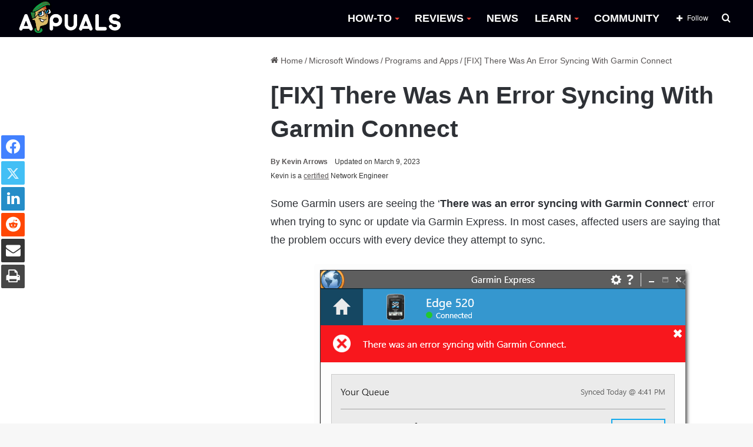

--- FILE ---
content_type: text/html; charset=UTF-8
request_url: https://appuals.com/error-syncing-with-garmin-connect/
body_size: 26318
content:
<!DOCTYPE html><html lang="en-US" data-skin="light"><head><meta charset="UTF-8"/><link rel="profile" href="//gmpg.org/xfn/11"/><meta http-equiv='x-dns-prefetch-control' content='on'><link rel='dns-prefetch' href="//cdnjs.cloudflare.com/"/><link rel='dns-prefetch' href="//ajax.googleapis.com/"/><link rel='dns-prefetch' href="//fonts.googleapis.com/"/><link rel='dns-prefetch' href="//fonts.gstatic.com/"/><link rel='dns-prefetch' href="//s.gravatar.com/"/><link rel='dns-prefetch' href="//www.google-analytics.com/"/><link rel='preload' as='image' href="https://cdn.appuals.com/wp-content/uploads/2022/10/apuals_new_logo_B-1.png"><link rel='preload' as='image' href="//cdn.appuals.com/wp-content/uploads/2020/06/there-was-an-error-syncing-with-garmin-connect.png"><link rel='preload' as='font' href="/wp-content/themes/jannah/assets/fonts/tielabs-fonticon/tielabs-fonticon.woff" type='font/woff' crossorigin='anonymous'/><link rel='preload' as='font' href="/wp-content/themes/jannah/assets/fonts/fontawesome/fa-solid-900.woff2" type='font/woff2' crossorigin='anonymous'/><link rel='preload' as='font' href="/wp-content/themes/jannah/assets/fonts/fontawesome/fa-brands-400.woff2" type='font/woff2' crossorigin='anonymous'/><link rel='preload' as='font' href="/wp-content/themes/jannah/assets/fonts/fontawesome/fa-regular-400.woff2" type='font/woff2' crossorigin='anonymous'/><meta name='robots' content='index, follow, max-image-preview:large, max-snippet:-1, max-video-preview:-1'/><style>img:is([sizes="auto" i], [sizes^="auto," i]) { contain-intrinsic-size: 3000px 1500px }</style><title>[FIX] There Was An Error Syncing With Garmin Connect</title><meta name="description" content="Some Garmin users are seeing the &#039;There was an error syncing with Garmin Connect&#039; error when trying to sync or update via Garmin Express. In most cases,"/><link rel="canonical" href="https://appuals.com/error-syncing-with-garmin-connect/"/><meta property="og:locale" content="en_US"/><meta property="og:type" content="article"/><meta property="og:title" content="[FIX] There Was An Error Syncing With Garmin Connect"/><meta property="og:description" content="Some Garmin users are seeing the &#039;There was an error syncing with Garmin Connect&#039; error when trying to sync or update via Garmin Express. In most cases,"/><meta property="og:url" content="https://appuals.com/error-syncing-with-garmin-connect/"/><meta property="og:site_name" content="Appuals"/><meta property="article:publisher" content="https://facebook.com/appuals"/><meta property="article:published_time" content="2020-06-08T13:08:46+00:00"/><meta property="article:modified_time" content="2023-03-10T00:41:11+00:00"/><meta property="og:image" content="https://cdn.appuals.com/wp-content/uploads/2020/06/there-was-an-error-syncing-with-garmin-connect.png"/><meta property="og:image:width" content="642"/><meta property="og:image:height" content="390"/><meta property="og:image:type" content="image/png"/><meta name="author" content="Kevin Arrows"/><meta name="twitter:card" content="summary_large_image"/><meta name="twitter:creator" content="@https://twitter.com/appuals?lang=en"/><meta name="twitter:site" content="@Appuals"/><link rel='dns-prefetch' href="//scripts.mediavine.com/"/><link rel='dns-prefetch' href="//cdn.appuals.com/"/><link rel='dns-prefetch' href="//c.disquscdn.com/"/><link rel='dns-prefetch' href="//s7.addthis.com/"/><link rel='dns-prefetch' href="//pagead2.googlesyndication.com/"/><link rel='dns-prefetch' href="//secure.quantserve.com/"/><link rel='dns-prefetch' href="//cdn.iubenda.com/"/><link rel='dns-prefetch' href="//tpc.googlesyndication.com/"/><link rel='dns-prefetch' href="//googleads.g.doubleclick.net/"/><link rel='dns-prefetch' href="//platform.twitter.com/"/><link rel='dns-prefetch' href="//live.rezync.com/"/><link rel='dns-prefetch' href="//disqus.com/"/><link rel='dns-prefetch' href="//onesignal.com/"/><link rel='dns-prefetch' href="//secure.disqus.com/"/><link rel='dns-prefetch' href="//graph.facebook.com/"/><link rel='dns-prefetch' href="//stats.g.doubleclick.net/"/><link rel='dns-prefetch' href="//m.addthis.com/"/><link rel='dns-prefetch' href="//fonts.googleapis.com/"/><link rel='dns-prefetch' href="//ajax.googleapis.com/"/><link rel='dns-prefetch' href="//z-na.amazon-adsystem.com/"/><link rel='dns-prefetch' href="//aax-us-east.amazon-adsystem.com/"/><link rel='dns-prefetch' href="//fcmatch.google.com/"/><link rel='dns-prefetch' href="//fls-na.amazon-adsystem.com/"/><link rel='dns-prefetch' href="//ir-na.amazon-adsystem.com/"/><link rel='dns-prefetch' href="//hits-i.iubenda.com/"/><link rel='dns-prefetch' href="//page2.googlesyndication.com/"/><link rel='dns-prefetch' href="//google.co.uk/"/><link rel='dns-prefetch' href="//referrer.disqus.com/"/><link rel='dns-prefetch' href="//secure.gravatar.com/"/><link rel='dns-prefetch' href="//adservice.google.co.uk/"/><link rel='dns-prefetch' href="//google.com/"/><link rel='dns-prefetch' href="//googletagservices.com/"/><link rel='dns-prefetch' href="//fonts.gstatic.com/"/><link rel='dns-prefetch' href="//z.moatads.com/"/><link rel='dns-prefetch' href="//addthis.com/"/><link rel='dns-prefetch' href="//facebook.com/"/><style type="text/css">:root{ --main-nav-background: #FFFFFF; --main-nav-secondry-background: rgba(0,0,0,0.03); --main-nav-primary-color: #0088ff; --main-nav-contrast-primary-color: #FFFFFF; --main-nav-text-color: #2c2f34; --main-nav-secondry-text-color: rgba(0,0,0,0.5); --main-nav-main-border-color: rgba(0,0,0,0.1); --main-nav-secondry-border-color: rgba(0,0,0,0.08); }</style><meta name="viewport" content="width=device-width, initial-scale=1.0"/><script id="expu-ready" src="[data-uri]" defer></script> <style id='classic-theme-styles-inline-css' type='text/css'>/*! This file is auto-generated */ .wp-block-button__link{color:#fff;background-color:#32373c;border-radius:9999px;box-shadow:none;text-decoration:none;padding:calc(.667em + 2px) calc(1.333em + 2px);font-size:1.125em}.wp-block-file__button{background:#32373c;color:#fff;text-decoration:none}</style><style id='global-styles-inline-css' type='text/css'>:root{--wp--preset--aspect-ratio--square: 1;--wp--preset--aspect-ratio--4-3: 4/3;--wp--preset--aspect-ratio--3-4: 3/4;--wp--preset--aspect-ratio--3-2: 3/2;--wp--preset--aspect-ratio--2-3: 2/3;--wp--preset--aspect-ratio--16-9: 16/9;--wp--preset--aspect-ratio--9-16: 9/16;--wp--preset--color--black: #000000;--wp--preset--color--cyan-bluish-gray: #abb8c3;--wp--preset--color--white: #ffffff;--wp--preset--color--pale-pink: #f78da7;--wp--preset--color--vivid-red: #cf2e2e;--wp--preset--color--luminous-vivid-orange: #ff6900;--wp--preset--color--luminous-vivid-amber: #fcb900;--wp--preset--color--light-green-cyan: #7bdcb5;--wp--preset--color--vivid-green-cyan: #00d084;--wp--preset--color--pale-cyan-blue: #8ed1fc;--wp--preset--color--vivid-cyan-blue: #0693e3;--wp--preset--color--vivid-purple: #9b51e0;--wp--preset--gradient--vivid-cyan-blue-to-vivid-purple: linear-gradient(135deg,rgba(6,147,227,1) 0%,rgb(155,81,224) 100%);--wp--preset--gradient--light-green-cyan-to-vivid-green-cyan: linear-gradient(135deg,rgb(122,220,180) 0%,rgb(0,208,130) 100%);--wp--preset--gradient--luminous-vivid-amber-to-luminous-vivid-orange: linear-gradient(135deg,rgba(252,185,0,1) 0%,rgba(255,105,0,1) 100%);--wp--preset--gradient--luminous-vivid-orange-to-vivid-red: linear-gradient(135deg,rgba(255,105,0,1) 0%,rgb(207,46,46) 100%);--wp--preset--gradient--very-light-gray-to-cyan-bluish-gray: linear-gradient(135deg,rgb(238,238,238) 0%,rgb(169,184,195) 100%);--wp--preset--gradient--cool-to-warm-spectrum: linear-gradient(135deg,rgb(74,234,220) 0%,rgb(151,120,209) 20%,rgb(207,42,186) 40%,rgb(238,44,130) 60%,rgb(251,105,98) 80%,rgb(254,248,76) 100%);--wp--preset--gradient--blush-light-purple: linear-gradient(135deg,rgb(255,206,236) 0%,rgb(152,150,240) 100%);--wp--preset--gradient--blush-bordeaux: linear-gradient(135deg,rgb(254,205,165) 0%,rgb(254,45,45) 50%,rgb(107,0,62) 100%);--wp--preset--gradient--luminous-dusk: linear-gradient(135deg,rgb(255,203,112) 0%,rgb(199,81,192) 50%,rgb(65,88,208) 100%);--wp--preset--gradient--pale-ocean: linear-gradient(135deg,rgb(255,245,203) 0%,rgb(182,227,212) 50%,rgb(51,167,181) 100%);--wp--preset--gradient--electric-grass: linear-gradient(135deg,rgb(202,248,128) 0%,rgb(113,206,126) 100%);--wp--preset--gradient--midnight: linear-gradient(135deg,rgb(2,3,129) 0%,rgb(40,116,252) 100%);--wp--preset--font-size--small: 13px;--wp--preset--font-size--medium: 20px;--wp--preset--font-size--large: 36px;--wp--preset--font-size--x-large: 42px;--wp--preset--spacing--20: 0.44rem;--wp--preset--spacing--30: 0.67rem;--wp--preset--spacing--40: 1rem;--wp--preset--spacing--50: 1.5rem;--wp--preset--spacing--60: 2.25rem;--wp--preset--spacing--70: 3.38rem;--wp--preset--spacing--80: 5.06rem;--wp--preset--shadow--natural: 6px 6px 9px rgba(0, 0, 0, 0.2);--wp--preset--shadow--deep: 12px 12px 50px rgba(0, 0, 0, 0.4);--wp--preset--shadow--sharp: 6px 6px 0px rgba(0, 0, 0, 0.2);--wp--preset--shadow--outlined: 6px 6px 0px -3px rgba(255, 255, 255, 1), 6px 6px rgba(0, 0, 0, 1);--wp--preset--shadow--crisp: 6px 6px 0px rgba(0, 0, 0, 1);}:where(.is-layout-flex){gap: 0.5em;}:where(.is-layout-grid){gap: 0.5em;}body .is-layout-flex{display: flex;}.is-layout-flex{flex-wrap: wrap;align-items: center;}.is-layout-flex > :is(*, div){margin: 0;}body .is-layout-grid{display: grid;}.is-layout-grid > :is(*, div){margin: 0;}:where(.wp-block-columns.is-layout-flex){gap: 2em;}:where(.wp-block-columns.is-layout-grid){gap: 2em;}:where(.wp-block-post-template.is-layout-flex){gap: 1.25em;}:where(.wp-block-post-template.is-layout-grid){gap: 1.25em;}.has-black-color{color: var(--wp--preset--color--black) !important;}.has-cyan-bluish-gray-color{color: var(--wp--preset--color--cyan-bluish-gray) !important;}.has-white-color{color: var(--wp--preset--color--white) !important;}.has-pale-pink-color{color: var(--wp--preset--color--pale-pink) !important;}.has-vivid-red-color{color: var(--wp--preset--color--vivid-red) !important;}.has-luminous-vivid-orange-color{color: var(--wp--preset--color--luminous-vivid-orange) !important;}.has-luminous-vivid-amber-color{color: var(--wp--preset--color--luminous-vivid-amber) !important;}.has-light-green-cyan-color{color: var(--wp--preset--color--light-green-cyan) !important;}.has-vivid-green-cyan-color{color: var(--wp--preset--color--vivid-green-cyan) !important;}.has-pale-cyan-blue-color{color: var(--wp--preset--color--pale-cyan-blue) !important;}.has-vivid-cyan-blue-color{color: var(--wp--preset--color--vivid-cyan-blue) !important;}.has-vivid-purple-color{color: var(--wp--preset--color--vivid-purple) !important;}.has-black-background-color{background-color: var(--wp--preset--color--black) !important;}.has-cyan-bluish-gray-background-color{background-color: var(--wp--preset--color--cyan-bluish-gray) !important;}.has-white-background-color{background-color: var(--wp--preset--color--white) !important;}.has-pale-pink-background-color{background-color: var(--wp--preset--color--pale-pink) !important;}.has-vivid-red-background-color{background-color: var(--wp--preset--color--vivid-red) !important;}.has-luminous-vivid-orange-background-color{background-color: var(--wp--preset--color--luminous-vivid-orange) !important;}.has-luminous-vivid-amber-background-color{background-color: var(--wp--preset--color--luminous-vivid-amber) !important;}.has-light-green-cyan-background-color{background-color: var(--wp--preset--color--light-green-cyan) !important;}.has-vivid-green-cyan-background-color{background-color: var(--wp--preset--color--vivid-green-cyan) !important;}.has-pale-cyan-blue-background-color{background-color: var(--wp--preset--color--pale-cyan-blue) !important;}.has-vivid-cyan-blue-background-color{background-color: var(--wp--preset--color--vivid-cyan-blue) !important;}.has-vivid-purple-background-color{background-color: var(--wp--preset--color--vivid-purple) !important;}.has-black-border-color{border-color: var(--wp--preset--color--black) !important;}.has-cyan-bluish-gray-border-color{border-color: var(--wp--preset--color--cyan-bluish-gray) !important;}.has-white-border-color{border-color: var(--wp--preset--color--white) !important;}.has-pale-pink-border-color{border-color: var(--wp--preset--color--pale-pink) !important;}.has-vivid-red-border-color{border-color: var(--wp--preset--color--vivid-red) !important;}.has-luminous-vivid-orange-border-color{border-color: var(--wp--preset--color--luminous-vivid-orange) !important;}.has-luminous-vivid-amber-border-color{border-color: var(--wp--preset--color--luminous-vivid-amber) !important;}.has-light-green-cyan-border-color{border-color: var(--wp--preset--color--light-green-cyan) !important;}.has-vivid-green-cyan-border-color{border-color: var(--wp--preset--color--vivid-green-cyan) !important;}.has-pale-cyan-blue-border-color{border-color: var(--wp--preset--color--pale-cyan-blue) !important;}.has-vivid-cyan-blue-border-color{border-color: var(--wp--preset--color--vivid-cyan-blue) !important;}.has-vivid-purple-border-color{border-color: var(--wp--preset--color--vivid-purple) !important;}.has-vivid-cyan-blue-to-vivid-purple-gradient-background{background: var(--wp--preset--gradient--vivid-cyan-blue-to-vivid-purple) !important;}.has-light-green-cyan-to-vivid-green-cyan-gradient-background{background: var(--wp--preset--gradient--light-green-cyan-to-vivid-green-cyan) !important;}.has-luminous-vivid-amber-to-luminous-vivid-orange-gradient-background{background: var(--wp--preset--gradient--luminous-vivid-amber-to-luminous-vivid-orange) !important;}.has-luminous-vivid-orange-to-vivid-red-gradient-background{background: var(--wp--preset--gradient--luminous-vivid-orange-to-vivid-red) !important;}.has-very-light-gray-to-cyan-bluish-gray-gradient-background{background: var(--wp--preset--gradient--very-light-gray-to-cyan-bluish-gray) !important;}.has-cool-to-warm-spectrum-gradient-background{background: var(--wp--preset--gradient--cool-to-warm-spectrum) !important;}.has-blush-light-purple-gradient-background{background: var(--wp--preset--gradient--blush-light-purple) !important;}.has-blush-bordeaux-gradient-background{background: var(--wp--preset--gradient--blush-bordeaux) !important;}.has-luminous-dusk-gradient-background{background: var(--wp--preset--gradient--luminous-dusk) !important;}.has-pale-ocean-gradient-background{background: var(--wp--preset--gradient--pale-ocean) !important;}.has-electric-grass-gradient-background{background: var(--wp--preset--gradient--electric-grass) !important;}.has-midnight-gradient-background{background: var(--wp--preset--gradient--midnight) !important;}.has-small-font-size{font-size: var(--wp--preset--font-size--small) !important;}.has-medium-font-size{font-size: var(--wp--preset--font-size--medium) !important;}.has-large-font-size{font-size: var(--wp--preset--font-size--large) !important;}.has-x-large-font-size{font-size: var(--wp--preset--font-size--x-large) !important;} :where(.wp-block-post-template.is-layout-flex){gap: 1.25em;}:where(.wp-block-post-template.is-layout-grid){gap: 1.25em;} :where(.wp-block-columns.is-layout-flex){gap: 2em;}:where(.wp-block-columns.is-layout-grid){gap: 2em;} :root :where(.wp-block-pullquote){font-size: 1.5em;line-height: 1.6;}</style><link rel='stylesheet' id='comment_styles-css' href="/wp-content/plugins/wp-discourse/css/comments.css" type='text/css' media='all'/><link rel='stylesheet' id='wp_title_box_frontend_css-css' href="/wp-content/plugins/wp-title-box/style.css" type='text/css' media='all'/><link rel='stylesheet' id='wp_category_side_css-css' href="/wp-content/plugins/wp-category-side-widget/css/style.css" type='text/css' media='all'/><link rel='stylesheet' id='tablepress-default-css' href="/wp-content/plugins/tablepress/css/build/default.css" type='text/css' media='all'/><link rel='stylesheet' id='tie-css-base-css' href="/wp-content/themes/jannah/assets/css/base.min.css" type='text/css' media='all'/><link rel='stylesheet' id='tie-css-print-css' href="/wp-content/themes/jannah/assets/css/print.css" type='text/css' media='print'/><style id='tie-css-print-inline-css' type='text/css'>html #main-nav .main-menu > ul > li > a{font-size: 18px;font-weight: 700;}html #main-nav .main-menu > ul ul li a{font-size: 15px;}html #breadcrumb{font-size: 14px;}html h1.page-title{font-size: 18px;}html #the-post .entry-content,html #the-post .entry-content p{font-size: 18px;line-height: 1.75;}html #tie-wrapper .mag-box-title h3{font-size: 18px;}html .entry h1{font-size: 35px;font-weight: 600;}html .entry h2{font-size: 23px;font-weight: 600;}html .entry h3{font-size: 23px;font-weight: 600;}html .entry h4{font-size: 23px;font-weight: 600;}html .entry h5{font-size: 23px;font-weight: 600;}html .entry h6{font-size: 23px;font-weight: 600;}html #tie-wrapper .widget-title .the-subtitle,html #tie-wrapper #comments-title,html #tie-wrapper .comment-reply-title,html #tie-wrapper .woocommerce-tabs .panel h2,html #tie-wrapper .related.products h2,html #tie-wrapper #bbpress-forums #new-post > fieldset.bbp-form > legend,html #tie-wrapper .entry-content .review-box-header{font-size: 18px;}:root:root{--brand-color: #229e35;--dark-brand-color: #006c03;--bright-color: #FFFFFF;--base-color: #2c2f34;}#footer-widgets-container{border-top: 8px solid #229e35;-webkit-box-shadow: 0 -5px 0 rgba(0,0,0,0.07); -moz-box-shadow: 0 -8px 0 rgba(0,0,0,0.07); box-shadow: 0 -8px 0 rgba(0,0,0,0.07);}#reading-position-indicator{box-shadow: 0 0 10px rgba( 34,158,53,0.7);}html :root:root{--brand-color: #229e35;--dark-brand-color: #006c03;--bright-color: #FFFFFF;--base-color: #2c2f34;}html #footer-widgets-container{border-top: 8px solid #229e35;-webkit-box-shadow: 0 -5px 0 rgba(0,0,0,0.07); -moz-box-shadow: 0 -8px 0 rgba(0,0,0,0.07); box-shadow: 0 -8px 0 rgba(0,0,0,0.07);}html #reading-position-indicator{box-shadow: 0 0 10px rgba( 34,158,53,0.7);}html a:hover,html body .entry a:hover,html .dark-skin body .entry a:hover,html .comment-list .comment-content a:hover{color: #009e17;}html #main-nav,html #main-nav .menu-sub-content,html #main-nav .comp-sub-menu,html #main-nav .guest-btn:not(:hover),html #main-nav ul.cats-vertical li a.is-active,html #main-nav ul.cats-vertical li a:hover.search-in-main-nav.autocomplete-suggestions{background-color: #00000a;}html #main-nav{border-width: 0;}html #theme-header #main-nav:not(.fixed-nav){bottom: 0;}html #main-nav .icon-basecloud-bg:after{color: #00000a;}html #main-nav *,html .search-in-main-nav.autocomplete-suggestions{border-color: rgba(255,255,255,0.07);}html .main-nav-boxed #main-nav .main-menu-wrapper{border-width: 0;}html #main-nav .menu li.menu-item-has-children > a:before,html #main-nav .main-menu .mega-menu > a:before{border-top-color: #ffffff;}html #main-nav .menu li .menu-item-has-children > a:before,html #main-nav .mega-menu .menu-item-has-children > a:before{border-top-color: transparent;border-left-color: #ffffff;}html .rtl #main-nav .menu li .menu-item-has-children > a:before,html .rtl #main-nav .mega-menu .menu-item-has-children > a:before{border-left-color: transparent;border-right-color: #ffffff;}html #main-nav a:not(:hover),html #main-nav a.social-link:not(:hover) span,html #main-nav .dropdown-social-icons li a span,html .search-in-main-nav.autocomplete-suggestions a{color: #ffffff;}html #theme-header:not(.main-nav-boxed) #main-nav,html .main-nav-boxed .main-menu-wrapper{border-right: 0 none !important;border-left : 0 none !important;border-top : 0 none !important;}html #theme-header:not(.main-nav-boxed) #main-nav,html .main-nav-boxed .main-menu-wrapper{border-right: 0 none !important;border-left : 0 none !important;border-bottom : 0 none !important;}html #main-nav .comp-sub-menu .button:hover,html #main-nav .menu > li.tie-current-menu,html #main-nav .menu > li > .menu-sub-content,html #main-nav .cats-horizontal a.is-active,html #main-nav .cats-horizontal a:hover{border-color: #009e17;}html #main-nav .menu > li.tie-current-menu > a,html #main-nav .menu > li:hover > a,html #main-nav .mega-links-head:after,html #main-nav .comp-sub-menu .button:hover,html #main-nav .comp-sub-menu .checkout-button,html #main-nav .cats-horizontal a.is-active,html #main-nav .cats-horizontal a:hover,html .search-in-main-nav.autocomplete-suggestions .button,html #main-nav .spinner > div{background-color: #009e17;}html #main-nav .menu ul li:hover > a,html #main-nav .menu ul li.current-menu-item:not(.mega-link-column) > a,html #main-nav .components a:hover,html #main-nav .components > li:hover > a,html #main-nav #search-submit:hover,html #main-nav .cats-vertical a.is-active,html #main-nav .cats-vertical a:hover,html #main-nav .mega-menu .post-meta a:hover,html #main-nav .mega-menu .post-box-title a:hover,html .search-in-main-nav.autocomplete-suggestions a:hover,html #main-nav .spinner-circle:after{color: #009e17;}html #main-nav .menu > li.tie-current-menu > a,html #main-nav .menu > li:hover > a,html #main-nav .components .button:hover,html #main-nav .comp-sub-menu .checkout-button,html .theme-header #main-nav .mega-menu .cats-horizontal a.is-active,html .theme-header #main-nav .mega-menu .cats-horizontal a:hover,html .search-in-main-nav.autocomplete-suggestions a.button{color: #FFFFFF;}html #main-nav .menu > li.tie-current-menu > a:before,html #main-nav .menu > li:hover > a:before{border-top-color: #FFFFFF;}html .main-nav-light #main-nav .menu-item-has-children li:hover > a:before,html .main-nav-light #main-nav .mega-menu li:hover > a:before{border-left-color: #009e17;}html .rtl .main-nav-light #main-nav .menu-item-has-children li:hover > a:before,html .rtl .main-nav-light #main-nav .mega-menu li:hover > a:before{border-right-color: #009e17;border-left-color: transparent;}html .search-in-main-nav.autocomplete-suggestions .button:hover,html #main-nav .comp-sub-menu .checkout-button:hover{background-color: #008000;}html #main-nav,html #main-nav input,html #main-nav #search-submit,html #main-nav .fa-spinner,html #main-nav .comp-sub-menu,html #main-nav .tie-weather-widget{color: #ffffff;}html #main-nav input::-moz-placeholder{color: #ffffff;}html #main-nav input:-moz-placeholder{color: #ffffff;}html #main-nav input:-ms-input-placeholder{color: #ffffff;}html #main-nav input::-webkit-input-placeholder{color: #ffffff;}html #main-nav .mega-menu .post-meta,html #main-nav .mega-menu .post-meta a,html .search-in-main-nav.autocomplete-suggestions .post-meta{color: rgba(255,255,255,0.6);}html #main-nav .weather-icon .icon-cloud,html #main-nav .weather-icon .icon-basecloud-bg,html #main-nav .weather-icon .icon-cloud-behind{color: #ffffff !important;}html a#go-to-top{background-color: #0e7c2e;}html a#go-to-top{color: #ffffff;}html .tie-cat-52379,html .tie-cat-item-52379 > span{background-color:#e67e22 !important;color:#FFFFFF !important;}html .tie-cat-52379:after{border-top-color:#e67e22 !important;}html .tie-cat-52379:hover{background-color:#c86004 !important;}html .tie-cat-52379:hover:after{border-top-color:#c86004 !important;}html .tie-cat-52386,html .tie-cat-item-52386 > span{background-color:#2ecc71 !important;color:#FFFFFF !important;}html .tie-cat-52386:after{border-top-color:#2ecc71 !important;}html .tie-cat-52386:hover{background-color:#10ae53 !important;}html .tie-cat-52386:hover:after{border-top-color:#10ae53 !important;}html .tie-cat-28474,html .tie-cat-item-28474 > span{background-color:#9b59b6 !important;color:#FFFFFF !important;}html .tie-cat-28474:after{border-top-color:#9b59b6 !important;}html .tie-cat-28474:hover{background-color:#7d3b98 !important;}html .tie-cat-28474:hover:after{border-top-color:#7d3b98 !important;}html .tie-cat-52391,html .tie-cat-item-52391 > span{background-color:#34495e !important;color:#FFFFFF !important;}html .tie-cat-52391:after{border-top-color:#34495e !important;}html .tie-cat-52391:hover{background-color:#162b40 !important;}html .tie-cat-52391:hover:after{border-top-color:#162b40 !important;}html .tie-cat-52393,html .tie-cat-item-52393 > span{background-color:#795548 !important;color:#FFFFFF !important;}html .tie-cat-52393:after{border-top-color:#795548 !important;}html .tie-cat-52393:hover{background-color:#5b372a !important;}html .tie-cat-52393:hover:after{border-top-color:#5b372a !important;}html .tie-cat-52394,html .tie-cat-item-52394 > span{background-color:#4CAF50 !important;color:#FFFFFF !important;}html .tie-cat-52394:after{border-top-color:#4CAF50 !important;}html .tie-cat-52394:hover{background-color:#2e9132 !important;}html .tie-cat-52394:hover:after{border-top-color:#2e9132 !important;}html .tie-cat-72767,html .tie-cat-item-72767 > span{background-color:#e74c3c !important;color:#FFFFFF !important;}html .tie-cat-72767:after{border-top-color:#e74c3c !important;}html .tie-cat-72767:hover{background-color:#c92e1e !important;}html .tie-cat-72767:hover:after{border-top-color:#c92e1e !important;}html .tie-cat-87593,html .tie-cat-item-87593 > span{background-color:#000000 !important;color:#FFFFFF !important;}html .tie-cat-87593:after{border-top-color:#000000 !important;}html .tie-cat-87593:hover{background-color:#000000 !important;}html .tie-cat-87593:hover:after{border-top-color:#000000 !important;}@media (min-width: 1200px){html .container{width: auto;}}html .boxed-layout #tie-wrapper,html .boxed-layout .fixed-nav{max-width: 1278px;}@media (min-width: 1248px){html .container,html .wide-next-prev-slider-wrapper .slider-main-container{max-width: 1248px;}}.three-colm-post .mag-box .post-meta span.author-meta.single-author.no-avatars { display: block;}.page-id-387.block-head-5.magazine2 .tabs>.active:first-child a:after { background-color: #148032 !important;}.archive.category .first-post-gradient li:first-child .post-thumb img { height: 400px; object-fit: cover;object-position: top;}.category .more-link {display: none !important;} body.author .more-link {display: none !important;} .entry-header .post-meta .meta-author .fa {display: none !important;} #the-post blockquote {font-weight: 300;background-color: #ffffff;color: #070707;padding-left: 26px;position: relative;top: -23px;padding-bottom: 0px;padding-top: 10px; } .header-layout-1 #logo {margin: 0 !important;} #main-nav {line-height: 63px !important;} .sidebar .widget .widget-title-icon {display: none;} .sidebar .widget .widget-title {background-color: #009e17;} .main-menu .menu>li>a:hover::after,.main-menu .menu>li.tie-current-menu>a:after {background-image: linear-gradient(to right,#40e0d0 0%,#ff8c00 33%,#ff0080 100%) !important;} .main-menu .menu>li.tie-current-menu>a:after {width: 20px !important;} .main-menu .menu>li>a:hover {color: #009e17 !important;} .main-menu .menu>li>a:hover:after {content: "";width: 25px;height: 2px;position: absolute;margin-top: 17px;left: 50%;top: 50%;bottom: auto;right: auto;-webkit-transform: translateX(-50%) translateY(-50%);-ms-transform: translateX(-50%) translateY(-50%);transform: translateX(-50%) translateY(-50%);background: #2c2f34;transition: 0.3s;} #main-nav .mega-menu .post-box-title a:hover:after {content: "";width: 100px;height: 2px;position: absolute;margin-top: 17px;left: 50px;top: auto;bottom: -4px;-webkit-transform: translateX(-50%) translateY(-50%);-ms-transform: translateX(-50%) translateY(-50%);transform: translateX(-50%) translateY(-50%);transition: 0.3s;background-image: linear-gradient(to right,#40e0d0 0%,#ff8c00 33%,#ff0080 100%) !important;} #main-nav .mega-menu .post-box-title a:hover {color: black;} #main-nav .menu>li.tie-current-menu>a,#main-nav .menu>li:hover>a,#main-nav .components .button:hover,#main-nav .comp-sub-menu .checkout-button,.theme-header #main-nav .mega-menu .cats-horizontal a.is-active,.theme-header #main-nav .mega-menu .cats-horizontal a:hover,.search-in-main-nav.autocomplete-suggestions a.button {color: black !important;background-color: transparent !important;} .main-nav-light .main-nav .menu-item-has-children>a:before,.main-nav-light .mega-menu>a:before {border-top-color: #f44336 !important;} .slide-mask .thumb-overlay:after {opacity: 0 !important;} html .grid-slider-wrapper .thumb-title { font-size: 20px !important; line-height: 1.2 !important; text-shadow: 2px 2px rgb(44 44 44 / 20%); font-size: 20px !important; line-height: 1.4; display: inline; padding: 0.1rem 0em; position: relative; background-position: 0 0,100% 0; -webkit-box-decoration-break: clone; -o-box-decoration-break: clone; box-decoration-break: clone;}.thumb-content::after { content: " "; position: absolute; bottom: 0px; width: 100%; height: 100%; left: 0px; background: linear-gradient(to bottom,transparent 0%,#000000d4 80%); z-index: -1;} .main-slider .thumb-meta {background-color: #007411; color: white; padding-top: 2px; padding-bottom: 2px !important;max-width: 130px; border-radius: 3px;text-align: center;} .grid-item:hover .thumb-desc {background-color: black;padding: 10px;margin-top: 0;text-align: center;} .grid-item.tie-standard:hover {opacity: 0.9;} .grid-item.tie-standard:hover .thumb-title a {color: white !important;} .the-global-title h3 {background-color: #009e17;} ul button {background-color: #009e17 !important;} .main-menu ul li:hover>.menu-sub-content {border-top: 6px solid #009e17 !important;} #the-post h2 {border-left-style: solid;border-left-width: 4px;border-left-color: #009e17;position: relative;padding-left: 5px;} .main-menu ul li:hover>.menu-sub-content li a:hover:after {content: "";width: 20px;height: 2px;position: absolute;margin-top: 17px;left: 22px;top: 50%;bottom: auto;right: auto;-webkit-transform: translateX(-50%) translateY(-50%);-ms-transform: translateX(-50%) translateY(-50%);transform: translateX(-50%) translateY(-50%);background: #2c2f34;transition: 0.3s;background-image: linear-gradient(to right,#40e0d0 0%,#ff8c00 33%,#ff0080 100%) !important;} ul.sub-menu-columns li a:after {background-image: linear-gradient(to right,#40e0d0 0%,#ff8c00 33%,#ff0080 100%) !important;} .has-first-big-post.tabs-box .mag-box .post-title {line-height: 1 !important;display: inline;padding: 0.2rem 0.4em;position: relative;background-position: 0 0,100% 0;-webkit-box-decoration-break: clone;-o-box-decoration-break: clone;box-decoration-break: clone;top: 5px;} .has-first-big-post.tabs-box .mag-box .post-title a {color: black;} html .has-first-big-post.tabs-box .mag-box .post-title:after {content: " ";width: 15px;height: 100%;position: absolute;transform: skew(-20deg,0deg);z-index: -1;top: 0;right: -10px;} .tie-slider-nav {opacity: 1;} .sidebar .widget-title .the-subtitle {font-size: 18px !important;min-height: 36px;line-height: 38px !important;} .dark-skin .mag-box .post-excerpt {background-color: black;padding: 7px 10px;margin-top: 0px;color: white;} .dark-skin .post-meta {font-weight: bold;} #tie-block_2430 .tie-slider-nav li>span:hover,#tie-block_2430 .button {background-color: #ffe000;} .tie-slider-nav li span {color: #eeee22;background: #000;} .post-bottom-meta span.tagcloud a {color: #ffffff;background-color: black;} .post-layout-1 div#share-buttons-bottom { top: 0px;} .slider-arrow-nav a {font-size: 18px !important;font-weight: bold;background: #000;color: #009e17;}#tie-block_941.tabs-box .tabs li:first-child a { margin-left: 0px;} .thumb-title a{color:#000000 !important;font-weight:500;}#main-nav .menu>li.tie-current-menu>a,#main-nav .menu>li:hover>a,#main-nav .components .button:hover,#main-nav .comp-sub-menu .checkout-button,.theme-header #main-nav .mega-menu .cats-horizontal a.is-active,.theme-header #main-nav .mega-menu .cats-horizontal a:hover { color: #009e17 !important;} .share-links .share-btn-icon { font-size: 25px !important;}.share-buttons .share-rounded a:hover {opacity: 0.95;}.share-buttons .share-rounded a {border-radius: 100%; background-color: transparent !important; color: black !important; border: 0px solid #009e17 !important;} #tie-block_941.tabs-box .tabs a { background-color: transparent !important;margin: 0px 10px;}#tie-block_941.tabs-box .tabs a { font-size: 18px; font-weight: 700;}.tie-slick-dots li button { background-color: black !important;}.tie-slider-nav li span { color: #009e17 !important;background-color: black !important;}.normal-width.has-background .section-item { background-size: 48px 20px !important; background-repeat: repeat;}#the-post ul li{line-height:1.8em; }html #tie-body .tabs,html #tie-body .tabs .flexMenu-popup { border-color: transparent !important; background-color: black; min-height: 50px; border: 0px !important;} html #tie-body .tabs li a { font-size: 18px; font-weight: 700; line-height: 50px; color: white;} #share-buttons-bottom{border-style:none;} html #the-post .entry-content,html #the-post .entry-content p,html #the-post .entry-content blockquote p { font-style: normal;}div#share-buttons-bottom { position: fixed; left: 0px; padding: 0px; top: 50vh !important; -webkit-transform: translateY(-50%); -ms-transform: translateY(-50%); transform: translateY(-50%); display: flex; flex-direction: column;}div#share-buttons-bottom .share-links.share-centered.icons-only { display: flex; flex-direction: column;} .share-links a { margin: 2px 0px;} @media only screen and (max-width: 999px) and (min-width: 0px){.grid-slider-wrapper .thumb-overlay,.grid-slider-wrapper .thumb-content {padding: 10px 10px 10px;}html .grid-slider-wrapper .thumb-title:after,html .has-first-big-post.tabs-box .mag-box .post-title:after,html .has-first-big-post.tabs-box .mag-box .post-title:after {display: none;} html .grid-slider-wrapper .grid-item:first-child h2.thumb-title {font-size: 18px;} html .grid-slider-wrapper .thumb-title,.mag-box li:not(:first-child) .post-title,.scrolling-slider .post-title {font-size: 15px !important;}.block-head-4 .mag-box-title h3 { font-size: 15px;padding: 5px 5px 5px 15px;} .side-aside.is-fullwidth {bottom: 0px;height: calc(100% - 80px);top: auto;} .side-aside-open #tie-wrapper:after {opacity: 0;} div#mobile-search {display: none;} div#mobile-social-icons {position: absolute;top: 15px;left: auto;right: auto;margin: auto;width: 85%;background-image: linear-gradient(to right,#40e0d0 0%,#ff8c00 33%,#ff0080 100%) !important;background-position: bottom center;background-repeat: no-repeat;background-size: 100% 2px;padding-bottom: 10px;}html #main-nav span.tie-icon-search.tie-search-icon { color: #009e17;}body .solid-social-icons .social-link span {font-size: 25px;line-height: 25px;} span.mobile-arrows.tie-icon-chevron-down {color: #009e17 !important;font-size: 21px !important;} .mobile-header-components .nav-icon:after,.mobile-header-components .nav-icon:before,.mobile-header-components .nav-icon { background-color: #009e17 !important;} .dark-skin #mobile-menu li a {font-size: 20px;font-weight: bold;} .side-aside.dark-skin {background-color: black;} .side-aside a.remove {top: 15px !important;left: 90% !important;} a.remove.light-btn:not(:hover):before {color: #fff !important;} .feed-form-wraper,.no-title { width: 100%;}.feed-form-wraper textarea.feedback-textarea { background-color: transparent !important; border-width: 1px;}button#feedback { color: #eeee28; background-color: black !important; width: 120px !important; height: 45px !important; line-height: 14px !important;} .magazine2.sidebar-right .sidebar,.magazine2 .sidebar-right .sidebar {margin-top: 0px;} .side-aside-open header#theme-header {position: fixed;width: 100%;top: 0;} .scrolling-box h2.post-title:after {display: none;}#mobile-menu li a:hover { opacity: 1;}div#share-buttons-bottom { position: initial; padding: 10px; transform: none; display: block;}div#share-buttons-bottom .share-links.share-centered.icons-only { display: block;}} @media only screen and (max-width: 1024px) and (min-width: 990px){ html #main-nav .main-menu > ul > li > a { font-size: 16px; }}@media only screen and (min-width: 1000px){ .single-post div#content { padding-left: 50px; }}.tie-slick-slider .post-cat{font-size:14px;}.tie-slick-slider .post-cat{border-left-color:#f50f0f;border-left-width:3px;border-left-style:solid;} .three-colm-post .main-content.tie-col-md-12 .mag-box { width: 33.33%; padding: 0% .8%;} .three-colm-post .main-content.tie-col-md-12 { display: flex;}.three-colm-post li.post-item.no-small-thumbs { display: none !important;}.three-colm-post .wide-post-box .posts-items li .post-thumb { -webkit-flex: 0 0 50%; -ms-flex: 0 0 50%; flex: 0 0 50%;}.three-colm-post .wide-post-box .posts-items li .post-thumb img { height: 110px; object-fit: scale-down;}.three-colm-post .a.more-link.button,.three-colm-post .tie-alignright { display: none;} .three-colm-post .wide-post-box .posts-items li .post-title { font-size: 15px; white-space: normal; display: block !important; display: -webkit-box !important; -webkit-line-clamp: 2; -webkit-box-orient: vertical; overflow: hidden; text-overflow: ellipsis; line-height: 1.3 !important; max-height: 4.1em; padding-top: 18px; width: 180px;}.three-colm-post .mag-box .post-meta { position: absolute; bottom: 0px;} .three-colm-post .wide-post-box .posts-items li .post-details { position: relative;}.three-colm-post span.post-cat-wrap { top: -10px; margin: 0; left: 197px;}.three-colm-post span.post-cat-wrap span.post-cat { color: #ae2548 !important; font-weight: 700; text-transform: uppercase;}.three-colm-post .wide-post-box .posts-items li .post-thumb { margin-right: 10px;}html .three-colm-post .post-cat-wrap .post-cat { background-color: transparent !important; color: black !important; padding: 5px 6px;} html .three-colm-post .post-meta,html .three-colm-post .post-meta a:not(:hover) { font-weight: bold !important;}html .three-colm-post .post-meta .meta-author a { white-space: normal; display: -webkit-box !important; -webkit-line-clamp: 1; -webkit-box-orient: vertical; overflow: hidden; text-overflow: ellipsis; line-height: 1.2 !important;}html .three-colm-post .post-meta label { font-weight: 400;}.sidebar .widget-single-post-item .post-widget-thumbnail .post-cat-wrap{display: none;}.sidebar .widget-single-post-item .post-widget-body { padding-left: 0px;}.sidebar .widget-single-post-item a.post-title.the-subtitle { font-size: 15px; margin-bottom: 5px; font-weight: 500;}.sidebar .widget-single-post-item .post-widget-thumbnail img.wp-post-image { width: 110px !important; height: 80px; object-fit: cover;}.post-widget-thumbnail img.tie-small-image { width: 155px !important; height: 88px; object-fit: cover;}aside.sidebar a.post-title.the-subtitle { padding-top: 5px;}a.post-title.the-subtitle { font-size: 15px; white-space: normal; display: block !important; display: -webkit-box !important; -webkit-line-clamp: 2; -webkit-box-orient: vertical; overflow: hidden; text-overflow: ellipsis; line-height: 1.3 !important; max-height: 4.1em; padding-top: 18px;} .widget-post-list span.date.meta-item.tie-icon { font-size: 11px; font-weight: 400;} .widget-post-list .post-meta,.widget-post-list .post-meta a:not(:hover) { font-weight: 400; font-size: 11px;} .widget-post-list .post-meta label { font-weight: 400;} .half-box .posts-items li:nth-child(n+2) .post-thumb img { width: 155px; height: 88px; max-width: 155px !important;} .mag-box li:not(:first-child) .post-title { font-size: 15px; white-space: normal; display: block !important; display: -webkit-box !important; -webkit-line-clamp: 2; -webkit-box-orient: vertical; overflow: hidden; text-overflow: ellipsis; line-height: 1.3 !important; max-height: 4.1em; padding-top: 0px;}.three-colm-post.three-colmn-wtitle .main-content.tie-col-md-12 .mag-box:not(:first-child) { padding-top: 53px;} div#story-highlights { padding: 30px 30px 15px; border-radius: 5px; width: 100% !important; max-width: 100%; margin-top: 10px; border: 1px solid; border-image-slice: 1; border-width: 3px; border-image-source: linear-gradient(to right,#40e0d0 0%,#ff8c00 33%,#ff0080 100%) !important;}div#story-highlights .widget-title.the-global-title.has-block-head-4 { top: -47px; left: -10px; background-color: #06a01d;}div#story-highlights ul li { border: 0px; list-style: square; list-style-position: inside;}body #story-highlights ul { margin-top: -40px;}div#story-highlights ul li::marker { color: orange;}div#story-highlights .widget-title.the-global-title.has-block-head-4 .the-subtitle { line-height: 37px;}figcaption.single-caption-text { position: relative; bottom: -10px; padding-left: 10px; background-color: transparent; color: black; font-size: 15px; font-style: italic; z-index: 21;} figcaption.single-caption-text span.tie-icon-camera { display: none;} figcaption.single-caption-text a { color: #969696; font-style: normal;} figcaption.single-caption-text::before { content: " "; display: block; position: absolute; width: 40px; height: 2px; left: 0px; bottom: 5px; background: linear-gradient(to right,#40e0d0 0%,#ff8c00 33%,#ff0080 100%) !important; z-index: -1;} figcaption.single-caption-text::after { content: " "; display: block; position: absolute; width: 2px; height: 20px; left: 0px; bottom: 5px; background: linear-gradient(to top,#40e0d0 0%,#ff8c00 33%,#ff0080 100%) !important;}figcaption.wp-caption-text { padding-left: 10px; font-size: 15px; text-align: left; margin: 10px !important; position: relative;}figcaption.wp-caption-text::before { content: " "; display: block; position: absolute; width: 40px; height: 2px; left: 0px; bottom: -2px; background: linear-gradient(to right,#40e0d0 0%,#ff8c00 33%,#ff0080 100%) !important; z-index: -1;}figcaption.wp-caption-text::after { content: " "; display: block; position: absolute; width: 2px; height: 20px; left: 0px; bottom: 0px; background: linear-gradient(to top,#40e0d0 0%,#ff8c00 33%,#ff0080 100%) !important;} #breadcrumb,#breadcrumb a:not(:hover){color:#565252 !important;}.entry-header .post-meta a:not(:hover){color: #565252 !important;}.entry-header .post-meta a:not(:hover) label{color: #565252 !important;}.author-about-heading { font-size: 21px; line-height: 1.2; position: relative; padding-left: 10px; margin-bottom: 25px; font-weight: 600;} .author-about-heading:before { content: " "; display: block; position: absolute; width: 40px; height: 3px; left: 0px; bottom: -4px; background: linear-gradient(to right,#40e0d0 0%,#ff8c00 33%,#ff0080 100%) !important; z-index: -1;} .author-about-heading:after { content: " "; display: block; position: absolute; width: 2px; height: 100%; left: 0px; bottom: -4px; background: linear-gradient(to top,#40e0d0 0%,#ff8c00 33%,#ff0080 100%) !important;}article#the-post .geo-prices-container .table-is-responsive table tr th { background: black !important;}article#the-post .geo-prices-container .table-is-responsive { box-shadow: none; border: 0px; padding: 0px; border-radius: 0px;}article#the-post .table-is-responsive { border-radius: 3px; padding: 10px; margin-bottom: 30px;}article#the-post table tr:nth-child(even) { background-color: transparent;}article#the-post table tr:last-child td { border: 0px !important; padding-bottom: 0px !important;}article#the-post .entry table tbody td,.entry table tbody th { border-top: 0px !important; border-left: 0px; border-right: 0px; border-bottom: 1px solid rgba(0,0,0,0.1);}div#site-info { border-top: 8px solid #0e7c2e !important; padding-top: 20px; background-color: #000; background-image: linear-gradient(to bottom,rgb(14 124 46 / 75%),black 5%);}.copyright-text{font-size: 14px;margin-bottom:10px;}.copyright-text.copyright-text-second a { margin: 10px; font-size: 15px;}footer .social-icons .social-icons-item .social-link,footer .social-icons-widget .social-icons-item .social-link,.social-icons-widget .social-icons-item .social-link { width: 40px !important; height: 40px !important; line-height: 40px !important;} .site-info .social-icons li a span { font-size: 25px;} center.copy-txt { position: relative; bottom: -60px;}figcaption.wp-element-caption::before { content: " "; display: block; position: absolute; width: 40px; height: 2px; left: 0px; bottom: -4px; background: linear-gradient(to right,#40e0d0 0%,#ff8c00 33%,#ff0080 100%) !important; z-index: -1;}figcaption.wp-element-caption { position: relative; text-align: left; padding-left: 10px;}figcaption.wp-element-caption::after { content: " "; display: block; position: absolute; width: 2px; height: 20px; left: 0px; bottom: -2px; background: linear-gradient(to top,#40e0d0 0%,#ff8c00 33%,#ff0080 100%) !important;}.bafg-slider-info h2.bafg-slider-title:before { content: " "; display: block; position: absolute; width: 40px; height: 3px; left: 0px; bottom: -4px; background: linear-gradient(to right,#40e0d0 0%,#ff8c00 33%,#ff0080 100%) !important; z-index: -1;}.bafg-slider-info h2.bafg-slider-title:after { content: " "; display: block; position: absolute; width: 2px; height: 100%; left: 0px; bottom: -4px; background: linear-gradient(to top,#40e0d0 0%,#ff8c00 33%,#ff0080 100%) !important;}.bafg-slider-info h2.bafg-slider-title { border: 0px !important; text-align: left !important; padding-left: 10px !important; color: black !important; font-weight: 400; margin-bottom: 20px; font-size: 12px !important; margin-top: 5px; line-height: 2;}home img.wp-post-image,.grid-slider-wrapper .grid-item,.wp-caption img { border-radius: 4px;}.jumpto-btn { margin-bottom: 30px; display: inline-block; text-transform: capitalize; color: black !important; border-bottom: 3px solid green; font-weight: 500;}html #main-nav .menu > li.tie-current-menu { border-bottom: 0px;}body .block-head-5.magazine2 .tabs>.active a:before {left: -10px;}.block-head-5.magazine2 .tabs>.active a:before { content: ''; position: absolute; z-index: -1; width: calc(100% + 10px) !important; height: 100%; top: 0px; left: -10px; background-color: #0e7c2e; -webkit-transform: skew(-20deg); -ms-transform: skew(-20deg); transform: skew(-20deg);}.page-id-387.block-head-5.magazine2 .tabs>.active a:before { background-color: #0e7c2e !important;left: -10px;}.page-id-387.block-head-5 .entry .tabs-wrapper > br { display: none;}.social-icons-item .linkedin-social-icon { background-color: #238cc8 !important;}#the-post .wp-block-yoast-seo-table-of-contents ul li { list-style: square; list-style-position: outside; margin-bottom: 10px; padding-right: 25px;}#the-post .wp-block-yoast-seo-table-of-contents ul li a { color: black; border-bottom: 1px solid #009e17; padding-bottom: 2px;}#the-post .wp-block-yoast-seo-table-of-contents ul li a:after { content: "▾"; padding-left: 5px; color: #009e17; text-transform: none; line-height: 1; -webkit-font-smoothing: antialiased; -moz-osx-font-smoothing: grayscale; display: inline-block;}#the-post .wp-block-yoast-seo-table-of-contents h2 { border-left: 0px !important; padding-left: 15px; margin-bottom: 20px; padding-top: 5px; font-size: 28px; font-weight: 700;}#the-post .wp-block-yoast-seo-table-of-contents ul {    padding-left: 15px; margin-bottom: 0px;}#the-post .wp-block-yoast-seo-table-of-contents ul li ul li { width: 100%; padding-right: 0px; list-style: disc;}#the-post .wp-block-yoast-seo-table-of-contents ul li ul li ul li { list-style: circle;}.toggle.tie-sc-close h3.toggle-head { display: flex; justify-content: space-between; align-items: center; font-size: 20px;}.toggle.tie-sc-close h3.toggle-head span.fa{ font-size: 25px; line-height: 20px;}.toggle.tie-sc-open h3.toggle-head span.fa { font-size: 25px; line-height: 0px;}.aawp-tb__row:nth-child(even) .aawp-tb__head,#aawp-tb-348250 .aawp-tb--desktop .aawp-tb__row:nth-child(even) .aawp-tb__data--highlight { background-color: #f3f3f3 !important;}.aawp .aawp-tb--desktop .aawp-tb__row.aawp-tb__row--highlight:nth-child(odd) .aawp-tb__data--highlight { background-color: white !important;}.aawp .aawp-tb--desktop .aawp-tb__row:nth-child(odd) .aawp-tb__head,.aawp .aawp-tb--desktop .aawp-tb__row:nth-child(odd) .aawp-tb__data--highlight { background-color: white !important; border: 1px solid #d6d6d6 !important;}.aawp .aawp-tb--desktop .aawp-tb__row,.aawp .aawp-tb--desktop .aawp-tb__row > div { border: 1px solid #d6d6d6 !important;}.aawp .aawp-tb--desktop .aawp-tb__data--highlight::after { border: 0px;}.aawp .aawp-tb--desktop .aawp-tb__data--highlight .aawp-tb-ribbon { background-color: #316fac !important;}.aawp .aawp-button.aawp-button--green,.aawp-button.aawp-button--green { background-color: #2b94d9; border-color: #2b94d9 !important;}.aawp .aawp-button.aawp-button--icon-black:before,.aawp-button.aawp-button--icon-black:before { filter: invert(1);}.aawp span.aawp-tb-ribbon { border-right: 1px solid #d6d6d6 !important;}.aawp-tb__data--highlight .aawp-tb-thumb img,.aawp-tb__row--highlight .aawp-tb-thumb img { height: 90px; padding: 10px;}html body .aawp .aawp-tb--desktop .aawp-tb__row.aawp-tb__row--highlight:nth-child(odd):last-child > div { background-color: #326da5 !important; color: white;}span.aawp-tb-ribbon { border-right: 1px solid #d6d6d6 !important;}.aawp-tb__data--highlight .aawp-tb-thumb img,.aawp-tb__row--highlight .aawp-tb-thumb img { height: 90px; padding: 10px;}html body .aawp .aawp-tb--desktop .aawp-tb__row.aawp-tb__row--highlight:nth-child(odd):last-child > div { background-color: #326da5 !important; color: white;}.aawp .aawp-tb--desktop .aawp-tb__row:first-child .aawp-tb__head { position: relative;}.aawp .aawp-tb--desktop .aawp-tb__row:first-child .aawp-tb__head::before { content: " "; width: 100%; height: 40px; position: absolute; top: -1px; left: 0px; border-right: 1px solid #d6d6d6 !important; background-color: #3671a7;}.tie-icon-twitter:before { content: " " !important; background-image: url(https://appuals.com/wp-content/uploads/2023/10/x-twitter.svg); width: 22px; opacity: 0.8; height: 22px; position: absolute; top: 2px; background-size: 100% 100%; left: 0px; right: 0; margin: auto; bottom: 0; filter: invert(1);}homr #mobile-social-icons .tie-icon-twitter:before { top: -3px;}#mobile-social-icons .tie-icon-twitter:before { top: -7px;opacity: 1;}.social-icons-item .twitter-social-icon { background-color: #fff !important;}.social-icons-item .twitter-social-icon:hover span::before { filter: invert(0);}.dropdown-social-icons .tie-icon-twitter:before { left: 18px !important; right: auto; width: 15px;}footer .site-info .social-icons { display: flex; justify-content: center;align-items:center;}.about-author .tie-icon-twitter:before { filter: invert(0); width: 15px; height: 15px; top: 0px;}.share-links a.twitter-share-btn,.share-links a.twitter-share-btn:before { background: #000000;}.single-post .entry-header .post-meta .date:before { margin-left: -6px;}span.ez-toc-title { display: inline-block; position: relative; z-index: 1; line-height: 2; padding: 6px 20px !important; color: white !important; margin-bottom: 50px; font-size: 20px !important;}span.ez-toc-title::before { background-color: black; content: " "; width: 100%; height: 100%; position: absolute; z-index: -1; padding: 5px 15px; left: 0; top: 0; -webkit-transform: skew(-20deg) translateX(6px); -ms-transform: skew(-20deg) translateX(6px); transform: skew(-20deg) translateX(6px);}span.ez-toc-title::after { background-color: #039f1a; content: " "; width: 100%; height: 100%; position: absolute; z-index: -2; padding: 5px 15px; left: 0; top: 0;}div#ez-toc-container nav { margin-top: 15px;}div#ez-toc-container ul li::marker { color: #039f1a;}div#ez-toc-container { border: 0px; box-shadow: none;}div#ez-toc-container ul li:last-child a { padding-bottom: 10px; position: relative;}div#ez-toc-container ul li:last-child a::after { background: #06a01d !important; content: " "; width: 40%; height: 4px; position: absolute; bottom: 0px; margin-left: 30%;}.tie-popup.tie-popup-search-wrap .live-search-parent.pop-up-live-search input { border: 1px solid white;}div#autocomplete-suggestions.live-search-popup { z-index: 100001;}html .comment-list .comment-author .fn { width: fit-content; text-transform: capitalize;font-size: 15px;}.comment-list .comment-content { margin-top: -50px; padding-left: 100px; min-height: 50px; font-size: 12px;}.comment-metadata { margin-top: 4px; font-size: 12px;}.comment-list .comment-author img { object-fit: scale-down;}.comment-list .comment { margin-bottom: 10px; padding-bottom: 10px; border-color: #159d49;}.respond.comment-respond { margin-top: 20px; text-align: center;}.respond.comment-respond h3#reply-title a { color: #25a625;}h2.comments-title.discourse-comments-title { font-size: 18px; margin-bottom: 20px; display: inline-block; color: white; position: relative; padding: 5px 20px;}h2.comments-title.discourse-comments-title::before { content: " "; position: absolute; left: 0; top: 0; width: 100%; height: 100%; background-color: #000; z-index: -1; -webkit-transform: skew(-20deg) translateX(6px); -ms-transform: skew(-20deg) translateX(6px); transform: skew(-20deg) translateX(6px); left: -3px;}.respond.comment-respond h3#reply-title,.respond.comment-respond .comment-reply-title { background-color: #009e17;}.respond.comment-respond div.comment-reply-title::before { left: 5px;}.discourse-comments-area h4.discourse-participants { margin-bottom: 8px;}.discourse-comments-area p.more-replies { text-align: right; padding-right: 110px; position: relative; top: 8px; color: white !important; margin-bottom: -20px; z-index: 1;}.respond.comment-respond h3#reply-title::before { content: " "; display: block; position: absolute; width: 40px; height: 3px; left: 0px; top: auto; bottom: -4px; background: linear-gradient(to right,#40e0d0 0%,#ff8c00 33%,#ff0080 100%) !important; z-index: -1;}.respond.comment-respond h3#reply-title::after { content: " "; display: block; position: absolute; width: 3px; height: 35px; left: 3px; top: auto; bottom: -4px; background: linear-gradient(to top,#40e0d0 0%,#ff8c00 33%,#ff0080 100%) !important; z-index: -1;}.respond.comment-respond h3#reply-title { background-color: transparent; color: black; position: relative; padding-left: 15px;}@media only screen and (max-width: 359px){ #content{ padding-left: 0px!important; padding-right: 0px!important; } #main-content-row{ margin-left:0px!important; margin-right:0px!important; } .main-content { padding-left: 10px!important; padding-right: 10px!important; }}@media only screen and (max-width: 768px) and (min-width: 0px){.grid-slider-wrapper .thumb-overlay,.grid-slider-wrapper .thumb-content {padding: 10px 4px 0px;} html .grid-slider-wrapper .thumb-title:after,html .has-first-big-post.tabs-box .mag-box .post-title:after,html .has-first-big-post.tabs-box .mag-box .post-title:after {display: none;} html .grid-slider-wrapper .grid-item:first-child h2.thumb-title {font-size: 18px;} html .grid-slider-wrapper .thumb-title,.mag-box li:not(:first-child) .post-title,.scrolling-slider .post-title {font-size: 15px !important;}html .grid-slider-wrapper .thumb-title { background-color: transparent !important; white-space: normal; display: -webkit-box !important; -webkit-line-clamp: 3; -webkit-box-orient: vertical; overflow: hidden; text-overflow: ellipsis; line-height: 1.2 !important; max-height: 4.1em;}.slide-mask .thumb-overlay:after { opacity: 1 !important; background-image: linear-gradient(to bottom,transparent,rgba(0,0,0,0.75)) !important;}.block-head-4 .mag-box-title h3 { font-size: 15px;padding: 5px 5px 5px 15px;} .side-aside.is-fullwidth {bottom: 0px;height: calc(100% - 80px);top: auto;width: 100vw !important;} .side-aside-open #tie-wrapper:after {opacity: 0;} div#mobile-search {display: none;} div#mobile-social-icons {position: absolute;top: 15px;left: auto;right: auto;margin: auto;width: 85%;background-image: linear-gradient(to right,#40e0d0 0%,#ff8c00 33%,#ff0080 100%) !important;background-position: bottom center;background-repeat: no-repeat;background-size: 100% 2px;padding-bottom: 10px;}html #main-nav span.tie-icon-search.tie-search-icon { color: #009e17;}body .solid-social-icons .social-link span {font-size: 25px;line-height: 25px;} span.mobile-arrows.tie-icon-chevron-down {color: #009e17 !important;font-size: 21px !important;} .mobile-header-components .nav-icon:after,.mobile-header-components .nav-icon:before,.mobile-header-components .nav-icon { background-color: #009e17 !important;} .dark-skin #mobile-menu li a {font-size: 20px;font-weight: bold;} .side-aside.dark-skin {background-color: black;} .side-aside a.remove {top: 15px !important;left: 90% !important;} a.remove.light-btn:not(:hover):before {color: #fff !important;} .feed-form-wraper,.no-title { width: 100%;}.feed-form-wraper textarea.feedback-textarea { background-color: transparent !important; border-width: 1px;}button#feedback { color: #eeee28; background-color: black !important; width: 120px !important; height: 45px !important; line-height: 14px !important;} .magazine2.sidebar-right .sidebar,.magazine2 .sidebar-right .sidebar {margin-top: 0px;} .side-aside-open header#theme-header {position: fixed;width: 100vw;top: 0;} .scrolling-box h2.post-title:after {display: none;}#mobile-menu li a:hover { opacity: 1;}div#share-buttons-bottom { position: initial; padding: 10px; transform: none; display: block;}div#share-buttons-bottom .share-links.share-centered.icons-only { display: block;} .three-colm-post .main-content.tie-col-md-12 .mag-box { width: 100%; padding: 0%;}.three-colm-post.three-colmn-wtitle .main-content.tie-col-md-12 .mag-box:not(:first-child) { padding-top: 0px;}.three-colm-post .main-content.tie-col-md-12 { display: inherit;} .three-colm-post .wide-post-box .posts-items li { -webkit-flex-direction: row; -ms-flex-direction: row; flex-direction: row;}.three-colm-post .wide-post-box .posts-items li .post-title { width: 160px;}.three-colm-post .mag-box .post-meta { bottom: 10px;}.three-colm-post span.post-cat-wrap { left: 102%;}html .three-colm-post .post-cat-wrap .post-cat { white-space: normal; display: -webkit-box !important; -webkit-line-clamp: 1; -webkit-box-orient: vertical; overflow: hidden; text-overflow: ellipsis; line-height: 22px !important; width: 160px;} div#story-highlights .widget-title.the-global-title.has-block-head-4 { left: calc(50% - 61px) !important;}div#story-highlights ul li { text-align: center;}html .entry h2 img { position: relative; left: -10px; margin: 0px !important;}figcaption.single-caption-text::after { width: 2px; height: 20px; left: 3px; bottom: auto; top: 8px;}figcaption.single-caption-text::before { height: 0px;}figcaption.wp-caption-text::after { width: 2px; height: 15px; left: 0px; bottom: auto; top: 8px;}figcaption.wp-caption-text::before { height: 0px;}.author-about-heading { display: inline-block;}.dataTables_scrollHeadInner { width: fit-content !important;}#the-post ol pre:hover { border-color: #090505 !important;}#the-post ol pre:after{opacity: 0!important;}.geo-prices-container table { margin-bottom: 0px;}#the-post blockquote.alignright.quote-simple { padding-left: 0px; margin-bottom: 0px !important;}article#the-post .geo-prices-container .table-is-responsive { margin-bottom: 0px !important;}html body.adhesion { padding-bottom: 50px !important;}.side-aside-open div#content { padding-top: 84.9px;}#the-post .wp-block-yoast-seo-table-of-contents ul li { width: 100%; padding-right: 0px;}html #tie-body .tabs li a { text-align: left; padding-left: 10px;}html .page-id-387#tie-body .tabs li .active a { background-color: #0e7c2e;}.home .site.tie-container.side-aside-open { padding-top: 85.9px;}html body .ribbon-btn-1 { font-size: 14px !important; white-space: pre-wrap;}.respond.comment-respond div.comment-reply-title::before { transform: skew(-10deg) translateX(4px);}.respond.comment-respond div.comment-reply-title { margin-right: 10px;}}</style> <script type="text/javascript" async="async" fetchpriority="high" data-noptimize="1" data-cfasync="false" src="https://scripts.mediavine.com/tags/appuals.js?ver=6.8.3" id="mv-script-wrapper-js"></script> <script data-optimized="1" type="text/javascript" src="https://appuals.com/wp-content/litespeed/js/690b8526c8bcf8d21cb5a7ac87a10363.js?ver=10363" id="jquery-core-js" defer data-deferred="1"></script> <script type="text/javascript" id="jquery-js-after" src="[data-uri]" defer></script> <script type="text/javascript" id="advanced-ads-advanced-js-js-extra" src="[data-uri]" defer></script> <script data-optimized="1" type="text/javascript" src="https://appuals.com/wp-content/litespeed/js/13f20bbe25d0a21d8db114138ec637cb.js?ver=637cb" id="advanced-ads-advanced-js-js" defer data-deferred="1"></script> <script type="text/javascript" id="advanced_ads_pro/visitor_conditions-js-extra" src="[data-uri]" defer></script> <script data-optimized="1" type="text/javascript" src="https://appuals.com/wp-content/litespeed/js/f55ae2dab43d878345b4b1f55c72f0ec.js?ver=2f0ec" id="advanced_ads_pro/visitor_conditions-js" defer data-deferred="1"></script> <style type="text/css">.aawp .aawp-tb__row--highlight{background-color:#ffffff;}.aawp .aawp-tb__row--highlight{color:#000000;}.aawp .aawp-tb__row--highlight a{color:#000000;}</style><style type="text/css">.aawp .aawp-product--horizontal { background-color: white; border-color: white; } #aawp-tb-206654 .aawp-tb__head { display: none !important; } #aawp-tb-206654 .aawp-tb__row:nth-child(3) .aawp-tb-product-data-custom_text { color: #b91313; text-decoration: underline; } #aawp-tb-206654 .aawp-tb--desktop .aawp-tb__row:last-child .aawp-tb__data--highlight { border-bottom-color: transparent !important; } #aawp-tb-206654 .aawp-tb--desktop .aawp-tb__data--highlight:not(.aawp-tb__data--type-thumb) { background-color: transparent !important; } #aawp-tb-206654 .aawp-tb--desktop .aawp-tb__data--highlight { border-right-color: transparent !important; } #aawp-tb-206654 .aawp-tb--desktop .aawp-tb__data--highlight { border-top-color: transparent !important; } .aawp-tb__data, .aawp-tb__head { border: 0 !important; } #aawp-tb-206654 .aawp-tb__row:nth-child(3) .aawp-tb-product-data-custom_text { color: #b91313; text-decoration: underline; font-size: 16px; } #aawp-tb-206654 .aawp-tb-ribbon { background-color: transparent !important; color: #000 !important; text-align: left !important; font-size: 15px !important; font-weight: 500 !important; } #aawp-tb-206654 .aawp-tb--desktop .aawp-tb__data--highlight::after { border-color: transparent !important; } .aawp-tb--mobile .aawp-tb__row:not(.aawp-tb__row--highlight):nth-of-type(2n) .aawp-tb__data, .aawp-tb--mobile .aawp-tb__row:not(.aawp-tb__row--highlight):nth-of-type(2n) .aawp-tb__head { background-color: transparent !important; }</style> <script type="application/ld+json">{
    "@context": "https://schema.org",
    "@type": "Organization",
    "name": "Appuals.com",
    "url": "https://appuals.com",
    "logo": "https://appuals.com/wp-content/uploads/2022/10/apuals_new_logo_B-1.png",
    "address": {
        "@type": "PostalAddress",
        "streetAddress": "Lytchett House, 13 Freeland Park, Wareham Road, Poole, Dorset, BH16 6FA",
        "addressLocality": "Poole",
        "addressRegion": "Dorset",
        "postalCode": "BH15 9EL",
        "addressCountry": {
            "@type": "Country",
            "name": "UK"
        }
    },
    "brand": {
        "@type": "Brand",
        "name": "Appuals"
    },
    "contactPoint": {
        "@type": "ContactPoint",
        "email": "editor@appuals.com",
        "contactType": "Editorial",
        "telephone": "+44 161 870 6764",
        "url": "https://appuals.com/"
    },
    "parentOrganization": {
        "@type": "Organization",
        "url": "https://www.pyco.co.uk",
        "name": "PYCO IT SOLUTIONS LTD",
        "sameAs": [
            "https://www.linkedin.com/company/pyco-it-solutions-ltd/",
            "https://www.crunchbase.com/organization/pyco-it",
            "https://find-and-update.company-information.service.gov.uk/company/08166026"
        ],
        "brand": {
            "@type": "Brand",
            "name": "PYCO IT SOLUTIONS LTD"
        },
        "address": {
            "@type": "PostalAddress",
            "streetAddress": "Lytchett House, 13 Freeland Park, Wareham Road, Poole, Dorset, BH16 6FA",
            "addressLocality": "Poole",
            "addressRegion": "Dorset",
            "postalCode": "BH15 9EL",
            "addressCountry": {
                "@type": "Country",
                "name": "UK"
            }
        },
        "logo": {
            "@type": "ImageObject",
            "url": "https://appuals.com/wp-content/uploads/2023/10/Screenshot-2023-10-11-at-03.23.06.jpg",
            "width": 234,
            "height": 60
        },
        "founder": {
            "@type": "Person",
            "name": "Kamil Anwar"
        },
        "vatID": "GB281170812",
        "taxID": "08166026"
    },
    "sameAs": [
        "https://www.crunchbase.com/organization/appuals",
        "https://facebook.com/appuals",
        "https://twitter.com/appuals",
        "https://www.youtube.com/channel/UCR--2QnA0vYBfqsmSI3pQ9g",
        "https://www.linkedin.com/company/appuals/"
    ]
}</script> <script type="text/javascript" src="[data-uri]" defer></script> <meta http-equiv="X-UA-Compatible" content="IE=edge"> <script src="[data-uri]" defer></script> <link rel="icon" type="image/png" href="https://cdn.appuals.com/wp-content/uploads/2023/04/cropped-cropped-cropped-512-1-1.png"></head><body id="tie-body" class="wp-singular post-template-default single single-post postid-171368 single-format-standard wp-theme-jannah tie-no-js aawp-custom metaslider-plugin wrapper-has-shadow block-head-4 block-head-5 magazine2 is-thumb-overlay-disabled is-desktop is-header-layout-1 sidebar-left has-sidebar post-layout-1 narrow-title-narrow-media is-standard-format aa-prefix-expu-"> <noscript><iframe src="//www.googletagmanager.com/ns.html?id=GTM-PB7KMFP" height="0" width="0" style="display:none;visibility:hidden"></iframe></noscript><div class="background-overlay"><div id="tie-container" class="site tie-container"><div id="tie-wrapper"><header id="theme-header" class="theme-header header-layout-1 main-nav-light main-nav-default-light main-nav-below no-stream-item has-normal-width-logo mobile-header-centered"><div class="main-nav-wrapper"><nav id="main-nav" data-skin="search-in-main-nav" class="main-nav header-nav live-search-parent" style="line-height:83px" aria-label="Primary Navigation"><div class="container"><div class="main-menu-wrapper"><div id="mobile-header-components-area_1" class="mobile-header-components"><ul class="components"><li class="mobile-component_menu custom-menu-link"><a href="#" id="mobile-menu-icon"><span class="tie-mobile-menu-icon nav-icon is-layout-2"></span><span class="screen-reader-text">Menu</span></a></li></ul></div><div class="header-layout-1-logo" style="width:214px"><div id="logo" class="image-logo" style="margin-top: 10px; margin-bottom: 10px;"> <a title="Appuals" href="/"> <picture class="tie-logo-default tie-logo-picture"> <source class="tie-logo-source-default tie-logo-source" srcset="https://cdn.appuals.com/wp-content/uploads/2022/10/apuals_new_logo_B-1.png.webp"> <img  class="tie-logo-img-default tie-logo-img"  src="https://cdn.appuals.com/wp-content/uploads/2022/10/apuals_new_logo_B-1.png.webp"  alt="Appuals" width="214" height="63" style="max-height:63px; width: auto;"/> </picture> </a></div></div><div id="mobile-header-components-area_2" class="mobile-header-components"><ul class="components"><li class="mobile-component_search custom-menu-link"> <a href="#" class="tie-search-trigger-mobile"> <span class="tie-icon-search tie-search-icon" aria-hidden="true"></span> <span class="screen-reader-text">Search for</span> </a></li></ul></div><div id="menu-components-wrap"><div class="main-menu main-menu-wrap tie-alignleft"><div id="main-nav-menu" class="main-menu header-menu"><ul id="menu-main-menu1" class="menu" itemscope itemtype="http://schema.org/SiteNavigationElement"><!DOCTYPE html PUBLIC "-//W3C//DTD HTML 4.0 Transitional//EN" "http://www.w3.org/TR/REC-html40/loose.dtd"><html><body><li id="menu-item-244994" class="menu-item menu-item-type-custom menu-item-object-custom menu-item-has-children menu-item-244994"><a href="/howto-home/">HOW-TO</a><ul class="sub-menu menu-sub-content"><li id="menu-item-245007" class="menu-item menu-item-type-taxonomy menu-item-object-category current-post-ancestor menu-item-245007" itemprop="name"><a href="/windows/" itemprop="url">Microsoft Windows</a></li><li id="menu-item-255264" class="menu-item menu-item-type-taxonomy menu-item-object-category menu-item-255264" itemprop="name"><a href="/messaging/" itemprop="url">Messaging</a></li><li id="menu-item-245008" class="menu-item menu-item-type-taxonomy menu-item-object-category menu-item-245008" itemprop="name"><a href="/servers-networks/" itemprop="url">Servers &amp; Networks</a></li><li id="menu-item-245009" class="menu-item menu-item-type-taxonomy menu-item-object-category menu-item-245009" itemprop="name"><a href="/streaming/" itemprop="url">Streaming</a></li><li id="menu-item-245221" class="menu-item menu-item-type-taxonomy menu-item-object-category menu-item-245221" itemprop="name"><a href="/printers/" itemprop="url">Printers</a></li><li id="menu-item-244995" class="menu-item menu-item-type-taxonomy menu-item-object-category menu-item-244995" itemprop="name"><a href="/apple/" itemprop="url">Apple</a></li><li id="menu-item-245000" class="menu-item menu-item-type-taxonomy menu-item-object-category menu-item-245000" itemprop="name"><a href="/android/" itemprop="url">Android</a></li><li id="menu-item-244996" class="menu-item menu-item-type-taxonomy menu-item-object-category menu-item-244996" itemprop="name"><a href="/browsers/" itemprop="url">Browsers</a></li><li id="menu-item-244998" class="menu-item menu-item-type-taxonomy menu-item-object-category menu-item-244998" itemprop="name"><a href="/gaming/" itemprop="url">Gaming</a></li><li id="menu-item-244997" class="menu-item menu-item-type-taxonomy menu-item-object-category menu-item-244997" itemprop="name"><a href="/email/" itemprop="url">Email</a></li><li id="menu-item-278854" class="menu-item menu-item-type-taxonomy menu-item-object-category menu-item-278854" itemprop="name"><a href="/smart/" itemprop="url">Smart Home</a></li><li id="menu-item-245002" class="menu-item menu-item-type-taxonomy menu-item-object-category menu-item-245002" itemprop="name"><a href="/chrome-os/" itemprop="url">Chrome OS</a></li><li id="menu-item-245005" class="menu-item menu-item-type-taxonomy menu-item-object-category menu-item-245005" itemprop="name"><a href="/hardware/" itemprop="url">Hardware</a></li><li id="menu-item-245006" class="menu-item menu-item-type-taxonomy menu-item-object-category menu-item-245006" itemprop="name"><a href="/linux/" itemprop="url">Linux</a></li><li id="menu-item-245023" class="menu-item menu-item-type-taxonomy menu-item-object-category menu-item-245023" itemprop="name"><a href="/gpu/" itemprop="url">GPU</a></li><li id="menu-item-245024" class="menu-item menu-item-type-taxonomy menu-item-object-category menu-item-245024" itemprop="name"><a href="/social-media/" itemprop="url">Social Media</a></li></ul></li><li id="menu-item-244992" class="menu-item menu-item-type-custom menu-item-object-custom menu-item-has-children menu-item-244992"><a href="/reviews-home/">REVIEWS</a><ul class="sub-menu menu-sub-content"><li id="menu-item-245041" class="menu-item menu-item-type-taxonomy menu-item-object-category menu-item-245041" itemprop="name"><a href="/reviews/graphics-card/" itemprop="url">Graphics Card</a></li><li id="menu-item-245043" class="menu-item menu-item-type-taxonomy menu-item-object-category menu-item-245043" itemprop="name"><a href="/reviews/motherboards/" itemprop="url">Motherboards</a></li><li id="menu-item-286195" class="menu-item menu-item-type-taxonomy menu-item-object-category menu-item-286195" itemprop="name"><a href="/reviews/mice/" itemprop="url">Mice</a></li><li id="menu-item-286193" class="menu-item menu-item-type-taxonomy menu-item-object-category menu-item-286193" itemprop="name"><a href="/reviews/keyboards/" itemprop="url">Keyboards</a></li><li id="menu-item-286194" class="menu-item menu-item-type-taxonomy menu-item-object-category menu-item-286194" itemprop="name"><a href="/reviews/laptops/" itemprop="url">Laptops</a></li><li id="menu-item-245038" class="menu-item menu-item-type-taxonomy menu-item-object-category menu-item-245038" itemprop="name"><a href="/reviews/audio-reviews/" itemprop="url">Audio</a></li><li id="menu-item-245039" class="menu-item menu-item-type-taxonomy menu-item-object-category menu-item-245039" itemprop="name"><a href="/reviews/cases/" itemprop="url">Cases</a></li><li id="menu-item-245040" class="menu-item menu-item-type-taxonomy menu-item-object-category menu-item-245040" itemprop="name"><a href="/reviews/coolers/" itemprop="url">Coolers</a></li><li id="menu-item-245042" class="menu-item menu-item-type-taxonomy menu-item-object-category menu-item-245042" itemprop="name"><a href="/reviews/memory/" itemprop="url">RAMs</a></li><li id="menu-item-245044" class="menu-item menu-item-type-taxonomy menu-item-object-category menu-item-245044" itemprop="name"><a href="/reviews/storage/" itemprop="url">Storage</a></li><li id="menu-item-245045" class="menu-item menu-item-type-taxonomy menu-item-object-category menu-item-245045" itemprop="name"><a href="/reviews/power-supplies/" itemprop="url">Power Supplies</a></li><li id="menu-item-245046" class="menu-item menu-item-type-taxonomy menu-item-object-category menu-item-245046" itemprop="name"><a href="/reviews/peripherals/" itemprop="url">Peripherals</a></li><li id="menu-item-245047" class="menu-item menu-item-type-taxonomy menu-item-object-category menu-item-245047" itemprop="name"><a href="/reviews/processors/" itemprop="url">Processors</a></li><li id="menu-item-286197" class="menu-item menu-item-type-taxonomy menu-item-object-category menu-item-286197" itemprop="name"><a href="/reviews/smart-gadgets/" itemprop="url">Smart Gadgets</a></li><li id="menu-item-286196" class="menu-item menu-item-type-taxonomy menu-item-object-category menu-item-286196" itemprop="name"><a href="/reviews/pre-built-pcs/" itemprop="url">Pre-Built PCs</a></li></ul></li><li id="menu-item-244988" class="menu-item menu-item-type-taxonomy menu-item-object-category menu-item-244988" itemprop="name"><a href="/news/" itemprop="url">NEWS</a></li><li id="menu-item-244991" class="menu-item menu-item-type-custom menu-item-object-custom menu-item-has-children menu-item-244991" itemprop="name"><a href="/learn/" itemprop="url">LEARN</a><ul class="sub-menu menu-sub-content"><li id="menu-item-279382" class="menu-item menu-item-type-taxonomy menu-item-object-category menu-item-279382" itemprop="name"><a href="/learn/coding/" itemprop="url">Coding</a></li></ul></li><li id="menu-item-414217" class="menu-item menu-item-type-custom menu-item-object-custom menu-item-414217" itemprop="name"><a href="//community.appuals.com/" itemprop="url">COMMUNITY</a></li></body></html></ul></div></div><ul class="components"><li class="search-compact-icon menu-item custom-menu-link"> <a href="#" class="tie-search-trigger"> <span class="tie-icon-search tie-search-icon" aria-hidden="true"></span> <span class="screen-reader-text">Search for</span> </a></li><li class="list-social-icons menu-item custom-menu-link"> <a href="#" class="follow-btn"> <span class="tie-icon-plus" aria-hidden="true"></span> <span class="follow-text">Follow</span> </a><ul class="dropdown-social-icons comp-sub-menu"><li class="social-icons-item"><a class="social-link facebook-social-icon" rel="external noopener nofollow" target="_blank" href="//facebook.com/appuals"><span class="tie-social-icon tie-icon-facebook"></span><span class="social-text">Facebook</span></a></li><li class="social-icons-item"><a class="social-link twitter-social-icon" rel="external noopener nofollow" target="_blank" href="//twitter.com/appuals"><span class="tie-social-icon tie-icon-twitter"></span><span class="social-text">Twitter</span></a></li><li class="social-icons-item"><a class="social-link linkedin-social-icon" rel="external noopener nofollow" target="_blank" href="//www.linkedin.com/company/appuals/"><span class="tie-social-icon tie-icon-linkedin"></span><span class="social-text">LinkedIn</span></a></li><li class="social-icons-item"><a class="social-link youtube-social-icon" rel="external noopener nofollow" target="_blank" href="//www.youtube.com/channel/UCR--2QnA0vYBfqsmSI3pQ9g"><span class="tie-social-icon tie-icon-youtube"></span><span class="social-text">YouTube</span></a></li></ul></li></ul></div></div></div></nav></div></header><link rel='stylesheet' id='tie-css-styles-css' href="/wp-content/themes/jannah/assets/css/style.min.css" type='text/css' media='all'/> <script src="[data-uri]" defer></script> <link rel='stylesheet' id='tie-css-single-css' href="/wp-content/themes/jannah/assets/css/single.min.css" type='text/css' media='all'/> <script src="[data-uri]" defer></script> <link rel='stylesheet' id='tie-css-shortcodes-css' href="/wp-content/themes/jannah/assets/css/plugins/shortcodes.min.css" type='text/css' media='all'/> <script src="[data-uri]" defer></script> <div id="content" class="site-content container"><div id="main-content-row" class="tie-row main-content-row"><div class="main-content tie-col-md-8 tie-col-xs-12" role="main"><article id="the-post" class="container-wrapper post-content tie-standard"><header class="entry-header-outer"><nav id="breadcrumb"><a href="/"><span class="tie-icon-home" aria-hidden="true"></span> Home</a><em class="delimiter">/</em><a href="/windows/">Microsoft Windows</a><em class="delimiter">/</em><a href="/windows/programs-and-apps/">Programs and Apps</a><em class="delimiter">/</em><span class="current">[FIX] There Was An Error Syncing With Garmin Connect</span></nav><script type="application/ld+json">{"@context":"http:\/\/schema.org","@type":"BreadcrumbList","@id":"#Breadcrumb","itemListElement":[{"@type":"ListItem","position":1,"item":{"name":"Home","@id":"https:\/\/appuals.com\/"}},{"@type":"ListItem","position":2,"item":{"name":"Microsoft Windows","@id":"https:\/\/appuals.com\/windows\/"}},{"@type":"ListItem","position":3,"item":{"name":"Programs and Apps","@id":"https:\/\/appuals.com\/windows\/programs-and-apps\/"}}]}</script> <div class="entry-header"><h1 class="post-title entry-title"> [FIX] There Was An Error Syncing With Garmin Connect</h1><div id="single-post-meta" class="post-meta clearfix"><span class="author-meta single-author no-avatars"><span class="meta-item meta-author-wrapper meta-author-1"><span class="meta-author"><style>.no-icon:before{display:none;}</style><a href="/author/admin/" class="author-name tie-icon no-icon" title="Kevin Arrows"><label style="color:gray"> By </label>Kevin Arrows</a></span></span></span><span class="meta-item last-updated">Updated on March 9, 2023</span><div>Kevin is a <a href="/about/#:~:text=Kevin%20Arrows" style='text-decoration: underline;'>certified</a> Network Engineer</div></div></div></header><div class="entry-content entry clearfix"><p>Some Garmin users are seeing the &#8216;<strong>There was an error syncing with Garmin Connect</strong>&#8216; error when trying to sync or update via Garmin Express. In most cases, affected users are saying that the problem occurs with every device they attempt to sync.</p><figure id="attachment_171372" aria-describedby="caption-attachment-171372" style="width: 642px" class="wp-caption aligncenter"><img  fetchpriority="high" decoding="async" class="size-full wp-image-171372"  src="https://cdn.appuals.com/wp-content/uploads/2020/06/there-was-an-error-syncing-with-garmin-connect.png"  alt="" width="642" height="390" srcset="https://cdn.appuals.com/wp-content/uploads/2020/06/there-was-an-error-syncing-with-garmin-connect.png 642w, https://cdn.appuals.com/wp-content/uploads/2020/06/there-was-an-error-syncing-with-garmin-connect-300x182.png.webp 300w, https://cdn.appuals.com/wp-content/uploads/2020/06/there-was-an-error-syncing-with-garmin-connect-150x91.png.webp 150w" sizes="(max-width: 642px) 100vw, 642px"/><figcaption id="caption-attachment-171372" class="wp-caption-text">There Was an Error Syncing With Garmin Connect</figcaption></figure><p>One of the most common causes that will trigger this error is some type of corruption that&#8217;s currently present inside the Sync folder of Garmin Express. In this case, you should be able to fix the issue by navigating to the location of the Sync folder manually and clearing its contents.</p><p>However, this &#8216;<strong>There was an error syncing with Garmin Connect</strong>&#8216; error can also be a symptom of a systemic issue caused by a missing program file. This problem is mostly being reported to appear after an AV scan ended up quarantining some items belonging to <a href="/fix-garmin-express-problems/">Garmin Express</a>. In this case, a complete reinstallation of Garmin Express should take care of the issue.</p><h2>Method 1: Deleting the Syncing folder</h2><p>As it turns out, one of the most common instances that will cause the Garmin Express utility to cause the &#8216;<strong>There was an error syncing with Garmin Connect</strong>&#8216; error is some type of corrupted or incomplete data that is currently being stored in the <strong>Sync</strong> folder.</p><p>Some affected users have confirmed that they managed to fix this problem by using File Explorer to navigate to the location of this <a href="/fix-sync-is-currently-experiencing-problems/">Sync folder</a> and deleting its contents before attempting to sync again.</p><p>To do this, follow the instructions below;</p><ol><li>Open <a href="/fix-file-explorer-dark-theme-not-working-on-windows-10/">File Explorer</a> and navigate to the following location:<pre>C:\ProgramData\Garmin\CoreService\[Unit ID]\Sync</pre><p><strong>Note:</strong> Keep in mind that [Unit ID] is a placeholder that will be different from user to user.</li><li>Once you arrive inside the <strong>Sync</strong> folder, press <strong>Ctrl + A</strong> to select every file present in this folder, then right-click on a selected file and choose <strong>Delete</strong> from the newly appeared context menu.<figure id="attachment_171374" aria-describedby="caption-attachment-171374" style="width: 470px" class="wp-caption aligncenter"><img  decoding="async" class="size-full wp-image-171374"  src="https://cdn.appuals.com/wp-content/uploads/2020/06/deleting-the-contents-of-the-sync-folder.png"  alt="" width="470" height="520" srcset="https://cdn.appuals.com/wp-content/uploads/2020/06/deleting-the-contents-of-the-sync-folder.png 470w, https://cdn.appuals.com/wp-content/uploads/2020/06/deleting-the-contents-of-the-sync-folder-271x300.png.webp 271w, https://cdn.appuals.com/wp-content/uploads/2020/06/deleting-the-contents-of-the-sync-folder-136x150.png.webp 136w" sizes="(max-width: 470px) 100vw, 470px"/><figcaption id="caption-attachment-171374" class="wp-caption-text">Deleting the contents of the Sync folder</figcaption></figure></li><li>Once the contents of the <strong>Sync</strong> folder have been deleted, reboot your computer and attempt to sync your Garmin device once the next startup is complete.</li></ol><p>In case you are still seeing &#8216;<strong>There was an error syncing with Garmin Connect</strong>&#8216; error, move down to the next potential fix below.</p><div class="9bee406ab2d28ba12d1f54ec6777d022" data-index="5" style="float: none; margin:10px 0 10px 0; text-align:center;"><div class="expu-841f885569cdedaca552bc27dc9e3b53 expu-protipmiddle" id="expu-841f885569cdedaca552bc27dc9e3b53"></div></div><h2>Method 2: Reinstalling Garmin Express</h2><p>As some affected users have confirmed, the &#8216;<strong>There was an error syncing with Garmin Connect</strong>&#8216; error can also occur due to some corrupted Garmin application files. This issue is mostly reported to occur in situations where an AV suite has previously ended up quarantining some items belonging to the Garmin Express application.</p><p>In this case, you should be able to fix the issue by uninstalling the current Garmin Express version and then reinstalling the newest version from scratch and re-deploying the syncing procedure.</p><p>Here&#8217;s a step by step guide on how to do this:</p><ol><li>Close Garmin Express and ensure that you don&#8217;t have any associated background process that is currently running.</li><li>Disconnect your Garmin device from your computer.</li><li>Press <strong>Windows key + R</strong> to open up a <strong>Run</strong> dialog box. Next, type <strong>&#8216;appwiz.cpl&#8217;</strong> and press <strong>Enter</strong> to open up the <strong>Programs and Features</strong> menu.<figure id="attachment_93768" aria-describedby="caption-attachment-93768" style="width: 399px" class="wp-caption aligncenter"><img  decoding="async" class="size-full wp-image-93768"  src="https://cdn.appuals.com/wp-content/uploads/2019/01/2-30.png.webp"  alt="" width="399" height="206"><figcaption id="caption-attachment-93768" class="wp-caption-text">Type appwiz.cpl and Press Enter to Open Installed Programs List</figcaption></figure></li><li>Once you&#8217;re inside the <strong>Programs and Features</strong> menu, scroll down through the list of installed applications and locate <strong>Garmin Express</strong>. When you see it, right-click on it and choose <strong>Uninstall</strong> from the newly appeared context menu.<figure id="attachment_171376" aria-describedby="caption-attachment-171376" style="width: 389px" class="wp-caption aligncenter"><img  loading="lazy" decoding="async" class="size-full wp-image-171376"  src="https://cdn.appuals.com/wp-content/uploads/2020/06/uninstalling-Garmin-Express.png.webp"  alt="" width="389" height="467" srcset="https://cdn.appuals.com/wp-content/uploads/2020/06/uninstalling-Garmin-Express.png.webp 389w, https://cdn.appuals.com/wp-content/uploads/2020/06/uninstalling-Garmin-Express-250x300.png.webp 250w, https://cdn.appuals.com/wp-content/uploads/2020/06/uninstalling-Garmin-Express-125x150.png.webp 125w" sizes="auto, (max-width: 389px) 100vw, 389px"/><figcaption id="caption-attachment-171376" class="wp-caption-text">Uninstalling Garmin Express</figcaption></figure></li><li>Follow the on-screen prompts to complete the uninstallation process, then restart your computer.</li><li>Once the next startup is complete, open your default browser and visit the <strong><a href="//www.garmin.com/en-US/software/express/windows/" target="_blank" rel="nofollow">official download page of Garmin Express</a></strong>.</li><li>When you get to the correct page, click on <strong>Download for Windows</strong> to get the latest version available.<figure id="attachment_171378" aria-describedby="caption-attachment-171378" style="width: 1056px" class="wp-caption aligncenter"><img  loading="lazy" decoding="async" class="size-full wp-image-171378"  src="https://cdn.appuals.com/wp-content/uploads/2020/06/downloading-of-windows.png.webp"  alt="" width="1056" height="465" srcset="https://cdn.appuals.com/wp-content/uploads/2020/06/downloading-of-windows.png.webp 1056w, https://cdn.appuals.com/wp-content/uploads/2020/06/downloading-of-windows-300x132.png.webp 300w, https://cdn.appuals.com/wp-content/uploads/2020/06/downloading-of-windows-1024x451.png.webp 1024w, https://cdn.appuals.com/wp-content/uploads/2020/06/downloading-of-windows-150x66.png.webp 150w, https://cdn.appuals.com/wp-content/uploads/2020/06/downloading-of-windows-768x338.png.webp 768w" sizes="auto, (max-width: 1056px) 100vw, 1056px"/><figcaption id="caption-attachment-171378" class="wp-caption-text">Downloading the latest Windows version</figcaption></figure></li><li>Once the download is complete, double-click on <strong>GarminExpress.exe</strong> and follow the on-screen prompts to reinstall the latest version of <strong>Garmin Express</strong>.<figure id="attachment_171379" aria-describedby="caption-attachment-171379" style="width: 415px" class="wp-caption aligncenter"><img  loading="lazy" decoding="async" class="size-full wp-image-171379"  src="https://cdn.appuals.com/wp-content/uploads/2020/06/downloading-garmin-expresss.png.webp"  alt="" width="415" height="428" srcset="https://cdn.appuals.com/wp-content/uploads/2020/06/downloading-garmin-expresss.png.webp 415w, https://cdn.appuals.com/wp-content/uploads/2020/06/downloading-garmin-expresss-291x300.png.webp 291w, https://cdn.appuals.com/wp-content/uploads/2020/06/downloading-garmin-expresss-145x150.png.webp 145w" sizes="auto, (max-width: 415px) 100vw, 415px"/><figcaption id="caption-attachment-171379" class="wp-caption-text">Downloading Garmin Express</figcaption></figure></li><li>After the installation is complete, attempt to sync again and see if the &#8216;<strong>There was an error syncing with Garmin Connect</strong>&#8216; error&nbsp;is fixed.</li></ol><div class="9bee406ab2d28ba12d1f54ec6777d022" data-index="3" style="float: none; margin:0px;"><div class="expu-cdb5beddd422143528e72bb0035205c3 expu-protipeop" id="expu-cdb5beddd422143528e72bb0035205c3"></div></div><div style="font-size: 0px; height: 0px; line-height: 0px; margin: 0; padding: 0; clear: both;"></div><div class="post-bottom-meta post-bottom-tags post-tags-modern"><div class="post-bottom-meta-title"><span class="tie-icon-tags" aria-hidden="true"></span> Tags</div><span class="tagcloud"><a href="/tag/garmin-express/" rel="tag">garmin express</a></span></div></div><div id="post-extra-info"><div class="theiaStickySidebar"><div id="single-post-meta" class="post-meta clearfix"><span class="author-meta single-author no-avatars"><span class="meta-item meta-author-wrapper meta-author-1"><span class="meta-author"><style>.no-icon:before{display:none;}</style><a href="/author/admin/" class="author-name tie-icon no-icon" title="Kevin Arrows"><label style="color:gray"> By </label>Kevin Arrows</a></span></span></span><span class="meta-item last-updated">Updated on March 9, 2023</span><div>Kevin is a <a href="/about/#:~:text=Kevin%20Arrows" style='text-decoration: underline;'>certified</a> Network Engineer</div></div></div></div><div class="clearfix"></div> <script id="tie-schema-json" type="application/ld+json">{"@context":"http:\/\/schema.org","@type":"Article","dateCreated":"2020-06-08T08:08:46-05:00","datePublished":"2020-06-08T08:08:46-05:00","dateModified":"2023-03-09T18:41:11-06:00","headline":"[FIX] There Was An Error Syncing With Garmin Connect","url":"https:\/\/appuals.com\/error-syncing-with-garmin-connect\/","description":"Some Garmin users are seeing the 'There was an error syncing with Garmin Connect' error when trying to sync or update via Garmin Express. In most cases, affected users are saying that the problem occu","articleSection":"Programs and Apps","publisher":{"@id":"#Publisher","@type":"Organization","name":"Appuals","logo":{"@type":"ImageObject","url":"https:\/\/appuals.com\/wp-content\/uploads\/2022\/10\/apuals_new_logo_B-1.png"},"brand":{"@type":"Brand","name":"Appuals"},"publishingPrinciples":"https:\/\/appuals.com\/about\/#go-to-editorial-guidelines","sameAs":["https:\/\/facebook.com\/appuals","https:\/\/twitter.com\/appuals","https:\/\/www.linkedin.com\/company\/appuals\/","https:\/\/www.youtube.com\/channel\/UCR--2QnA0vYBfqsmSI3pQ9g","https:\/\/www.crunchbase.com\/organization\/appuals"]},"author":{"@type":"Person","name":"Kevin Arrows","url":"https:\/\/appuals.com\/author\/admin\/","description":"Kevin Arrows is a highly experienced and knowledgeable technology specialist with over a decade of industry experience. He holds a Microsoft Certified Technology Specialist (MCTS) certification and has a deep passion for staying up-to-date on the latest tech developments. Kevin has written extensively on a wide range of tech-related topics, showcasing his expertise and knowledge in areas such as software development, cybersecurity, and cloud computing. His contributions to the tech field have been widely recognized and respected by his peers, and he is highly regarded for his ability to explain complex technical concepts in a clear and concise manner.","jobTitle":"Network Engineer","sameAs":["https:\/\/www.linkedin.com\/in\/kevin-arrows-228294216\/","https:\/\/twitter.com\/appuals?lang=en"],"knowsAbout":["Cisco, Windows, Microsoft, AWS, Azure, VMWare"],"alumniOf":{"@type":"Organization","Name":"Brunel University"},"hasCredential":[{"@type":"EducationalOccupationalCredential","name":"Microsoft Certified Technology Specialist","credentialCategory":"Professional Certification","url":"","recognizedBy":{"@type":"Organization","name":"Microsoft"}}]},"mainEntityOfPage":{"@type":"WebPage","@id":"https:\/\/appuals.com\/error-syncing-with-garmin-connect\/","breadcrumb":{"@id":"#Breadcrumb"}},"image":{"@type":"ImageObject","url":"https:\/\/cdn.appuals.com\/wp-content\/uploads\/2020\/06\/there-was-an-error-syncing-with-garmin-connect.png","width":1200,"height":390}}</script> <div id="share-buttons-bottom" class="share-buttons share-buttons-bottom"><div class="share-links share-centered icons-only"> <a href="//www.facebook.com/sharer.php?u=https://appuals.com/error-syncing-with-garmin-connect/" rel="external noopener nofollow" title="Facebook" target="_blank" class="facebook-share-btn " data-raw="https://www.facebook.com/sharer.php?u={post_link}"> <span class="share-btn-icon tie-icon-facebook"></span> <span class="screen-reader-text">Facebook</span> </a> <a href="//twitter.com/intent/tweet?text=%5BFIX%5D%20There%20Was%20An%20Error%20Syncing%20With%20Garmin%20Connect&#038;url=https://appuals.com/error-syncing-with-garmin-connect/&#038;via=appuals" rel="external noopener nofollow" title="Twitter" target="_blank" class="twitter-share-btn " data-raw="https://twitter.com/intent/tweet?text={post_title}&amp;url={post_link}&amp;via=appuals"> <span class="share-btn-icon tie-icon-twitter"></span> <span class="screen-reader-text">Twitter</span> </a> <a href="//www.linkedin.com/shareArticle?mini=true&#038;url=https://appuals.com/error-syncing-with-garmin-connect/&#038;title=%5BFIX%5D%20There%20Was%20An%20Error%20Syncing%20With%20Garmin%20Connect" rel="external noopener nofollow" title="LinkedIn" target="_blank" class="linkedin-share-btn " data-raw="https://www.linkedin.com/shareArticle?mini=true&amp;url={post_full_link}&amp;title={post_title}"> <span class="share-btn-icon tie-icon-linkedin"></span> <span class="screen-reader-text">LinkedIn</span> </a> <a href="//reddit.com/submit?url=https://appuals.com/error-syncing-with-garmin-connect/&#038;title=%5BFIX%5D%20There%20Was%20An%20Error%20Syncing%20With%20Garmin%20Connect" rel="external noopener nofollow" title="Reddit" target="_blank" class="reddit-share-btn " data-raw="https://reddit.com/submit?url={post_link}&amp;title={post_title}"> <span class="share-btn-icon tie-icon-reddit"></span> <span class="screen-reader-text">Reddit</span> </a> <a href="mailto:?subject=%5BFIX%5D%20There%20Was%20An%20Error%20Syncing%20With%20Garmin%20Connect&#038;body=https://appuals.com/error-syncing-with-garmin-connect/" rel="external noopener nofollow" title="Share via Email" target="_blank" class="email-share-btn " data-raw="mailto:?subject={post_title}&amp;body={post_link}"> <span class="share-btn-icon tie-icon-envelope"></span> <span class="screen-reader-text">Share via Email</span> </a> <a href="#" rel="external noopener nofollow" title="Print" target="_blank" class="print-share-btn " data-raw="#"> <span class="share-btn-icon tie-icon-print"></span> <span class="screen-reader-text">Print</span> </a></div></div></article><div class="post-components"><div class="about-author container-wrapper about-author-1"><div class="author-about-heading">ABOUT THE AUTHOR</div><div class="author-avatar"> <a href="/author/admin/"> <img alt='Photo of Kevin Arrows' src="/wp-content/litespeed/avatar/3cdf072611b56c30e8fa3a6559c29d17.jpg?ver=1768906257" srcset='https://appuals.com/wp-content/litespeed/avatar/d1ec9a116167a986f8cc8fd9775094fb.jpg?ver=1768906256 2x' class='avatar avatar-180 photo' height='180' width='180' loading='lazy' decoding='async'/> </a></div><div class="author-info"><p class="author-name" style="font-weight: 600;"><a href="/author/admin/">Kevin Arrows</a></p><ul class="social-icons"><li class="social-icons-item"><label style="color: #939c9b;font-weight: 600;">Network Engineer (LAN/WAN)</label><label style="margin-right: 3px;margin-left: 2px;color: #939c9b;font-weight: 600;"> | </label></li><li class="social-icons-item"><a rel='external noopener nofollow' target='_blank' class='social-link envelope-social-icon' href="mailto:kevinarrows@appuals.com"><span style='margin: auto;' class='tie-icon-envelope' aria-hidden='true'><span class='screen-reader-text'>Email</span></span></a></li><li class="social-icons-item"> <a href="//twitter.com/appuals?lang=en" rel="external noopener nofollow" target="_blank" class="social-link twitter-social-icon"> <span class="tie-icon-twitter" aria-hidden="true"></span> <span class="screen-reader-text">Twitter</span> </a></li><li class="social-icons-item"> <a href="//www.linkedin.com/in/kevin-arrows-228294216/" rel="external noopener nofollow" target="_blank" class="social-link linkedin-social-icon"> <span class="tie-icon-linkedin" aria-hidden="true"></span> <span class="screen-reader-text">LinkedIn</span> </a></li></ul><br><div class="author-bio"> Kevin Arrows is a highly experienced and knowledgeable technology specialist with over a decade of industry experience. He holds a Microsoft Certified Technology Specialist (MCTS) certification and has a deep passion for staying up-to-date on the latest tech developments. Kevin has written extensively on a wide range of tech-related topics, showcasing his expertise and knowledge in areas such as software development, cybersecurity, and cloud computing. His contributions to the tech field have been widely recognized and respected by his peers, and he is highly regarded for his ability to explain complex technical concepts in a clear and concise manner.</div></div><div class="clearfix"></div></div><div id="related-posts" class="container-wrapper"><div class="mag-box-title the-global-title"><h3>Related Articles</h3></div><div class="related-posts-list"><div class="related-item tie-standard"> <a aria-label="Fix: Generative Fill Is Missing or Greyed Out in Photoshop" href="/photoshop-generative-fill-not-showing/" class="post-thumb"><img width="390" height="220" src="//cdn.appuals.com/wp-content/uploads/2025/12/generative-fill-not-showing-390x220.png" class="attachment-jannah-image-large size-jannah-image-large wp-post-image" alt="" decoding="async" loading="lazy"/></a><h3 class="post-title"><a href="/photoshop-generative-fill-not-showing/">Fix: Generative Fill Is Missing or Greyed Out in Photoshop</a></h3><div class="post-meta clearfix"><span class="meta-item published-date">Published on December 18, 2025</span></div></div><div class="related-item tie-standard"> <a aria-label="How to Fix WinRAR Error: &#8220;Next Volume Is Required”" href="/winrar-error-next-volume-is-required/" class="post-thumb"><img width="390" height="220" src="//cdn.appuals.com/wp-content/uploads/2025/12/chrome_tMBLAHw3EO-390x220.png" class="attachment-jannah-image-large size-jannah-image-large wp-post-image" alt="" decoding="async" loading="lazy"/></a><h3 class="post-title"><a href="/winrar-error-next-volume-is-required/">How to Fix WinRAR Error: &#8220;Next Volume Is Required”</a></h3><div class="post-meta clearfix"><span class="meta-item published-date">Published on December 16, 2025</span></div></div><div class="related-item tie-standard"> <a aria-label="How to Fix WinRAR Diagnostic Messages?" href="/winrar-diagnostic-messages/" class="post-thumb"><img width="390" height="220" src="//cdn.appuals.com/wp-content/uploads/2025/11/winrar-390x220.png" class="attachment-jannah-image-large size-jannah-image-large wp-post-image" alt="" decoding="async" loading="lazy" srcset="https://cdn.appuals.com/wp-content/uploads/2025/11/winrar-390x220.png 390w, https://cdn.appuals.com/wp-content/uploads/2025/11/winrar-300x169.png 300w, https://cdn.appuals.com/wp-content/uploads/2025/11/winrar-1024x576.png 1024w, https://cdn.appuals.com/wp-content/uploads/2025/11/winrar-150x84.png 150w, https://cdn.appuals.com/wp-content/uploads/2025/11/winrar-768x432.png 768w, https://cdn.appuals.com/wp-content/uploads/2025/11/winrar.png 1280w" sizes="auto, (max-width: 390px) 100vw, 390px"/></a><h3 class="post-title"><a href="/winrar-diagnostic-messages/">How to Fix WinRAR Diagnostic Messages?</a></h3><div class="post-meta clearfix"><span class="meta-item published-date">Published on December 15, 2025</span></div></div><div class="related-item tie-standard"> <a aria-label="How to Export and Import Contacts in Outlook?" href="/import-and-export-contacts-outlook/" class="post-thumb"><img width="390" height="220" src="//cdn.appuals.com/wp-content/uploads/2025/11/Outlook-ImportExport-390x220.png" class="attachment-jannah-image-large size-jannah-image-large wp-post-image" alt="" decoding="async" loading="lazy" srcset="https://cdn.appuals.com/wp-content/uploads/2025/11/Outlook-ImportExport-390x220.png 390w, https://cdn.appuals.com/wp-content/uploads/2025/11/Outlook-ImportExport-300x169.png 300w, https://cdn.appuals.com/wp-content/uploads/2025/11/Outlook-ImportExport-1024x576.png 1024w, https://cdn.appuals.com/wp-content/uploads/2025/11/Outlook-ImportExport-150x84.png 150w, https://cdn.appuals.com/wp-content/uploads/2025/11/Outlook-ImportExport-768x432.png 768w, https://cdn.appuals.com/wp-content/uploads/2025/11/Outlook-ImportExport.png 1159w" sizes="auto, (max-width: 390px) 100vw, 390px"/></a><h3 class="post-title"><a href="/import-and-export-contacts-outlook/">How to Export and Import Contacts in Outlook?</a></h3><div class="post-meta clearfix"><span class="meta-item published-date">Published on November 28, 2025</span></div></div><div class="related-item tie-standard"> <a aria-label="Fix: Davinci Resolve is Unable to Run in Cuda Mode" href="/davinci-resolve-unable-to-run-in-cuda-mode/" class="post-thumb"><img width="390" height="212" src="//cdn.appuals.com/wp-content/uploads/2025/09/gpu-error-davinci-390x212.png" class="attachment-jannah-image-large size-jannah-image-large wp-post-image" alt="" decoding="async" loading="lazy"/></a><h3 class="post-title"><a href="/davinci-resolve-unable-to-run-in-cuda-mode/">Fix: Davinci Resolve is Unable to Run in Cuda Mode</a></h3><div class="post-meta clearfix"><span class="meta-item published-date">Published on November 1, 2025</span></div></div><div class="related-item tie-standard"> <a aria-label="Fix: Restart Office to Apply Changes to Your Privacy Settings" href="/restart-office-to-apply-changes-to-your-privacy-settings/" class="post-thumb"><img width="390" height="91" src="//cdn.appuals.com/wp-content/uploads/2025/08/Restart-Required-390x91.png" class="attachment-jannah-image-large size-jannah-image-large wp-post-image" alt="" decoding="async" loading="lazy"/></a><h3 class="post-title"><a href="/restart-office-to-apply-changes-to-your-privacy-settings/">Fix: Restart Office to Apply Changes to Your Privacy Settings</a></h3><div class="post-meta clearfix"><span class="meta-item published-date">Published on October 30, 2025</span></div></div></div></div></div></div><aside class="sidebar tie-col-md-4 tie-col-xs-12 normal-side" aria-label="Primary Sidebar"><div class="theiaStickySidebar"><link rel='stylesheet' id='tie-css-widgets-css' href="/wp-content/themes/jannah/assets/css/widgets.min.css" type='text/css' media='all'/> <script src="[data-uri]" defer></script> </div></aside></div></div><footer id="footer" class="site-footer dark-skin dark-widgetized-area"><div id="site-info" class="site-info"><div class="container"><div class="tie-row"><div class="tie-col-md-12"><div class="copyright-text copyright-text-first"><div class="footer-logo"> <img   src="https://cdn.appuals.com/wp-content/uploads/2022/10/apuals_new_logo_B-1.png.webp"  alt="Appuals.com" width="214" height="63"></div></div><div class="copyright-text copyright-text-second"><a href="/about/">About</a> <a href="//community.appuals.com/">Community</a> <a href="/privacy-policy/">Privacy Policy</a><a href="/cookie-policy/">Cookie Policy</a> <a href="/terms-conditions/">Terms & Conditions</a> <a href="/about/#go-to-editorial-guidelines/">Editorial Guidelines</a> <a href="/partnership-disclaimer/">Partnership Disclaimer</a> <a href="/contact-us/"> Contact Us</a><center><strong style="font-size: 18px;"> Appuals.com</strong><br> <em>part of PYCO IT SOLUTIONS LTD registered in England & Wales under 08166026</em><br> Lytchett House, 13 Freeland Park, Wareham Road, Poole, Dorset, BH16 6FA, UK <br> <strong>E:</strong> editor@appuals.com <strong style="color: red"> | </strong><strong> T: </strong> +44 161 870 6764</center></div><ul class="social-icons"><li class="social-icons-item"><a class="social-link facebook-social-icon" rel="external noopener nofollow" target="_blank" href="//facebook.com/appuals"><span class="tie-social-icon tie-icon-facebook"></span><span class="screen-reader-text">Facebook</span></a></li><li class="social-icons-item"><a class="social-link twitter-social-icon" rel="external noopener nofollow" target="_blank" href="//twitter.com/appuals"><span class="tie-social-icon tie-icon-twitter"></span><span class="screen-reader-text">Twitter</span></a></li><li class="social-icons-item"><a class="social-link linkedin-social-icon" rel="external noopener nofollow" target="_blank" href="//www.linkedin.com/company/appuals/"><span class="tie-social-icon tie-icon-linkedin"></span><span class="screen-reader-text">LinkedIn</span></a></li><li class="social-icons-item"><a class="social-link youtube-social-icon" rel="external noopener nofollow" target="_blank" href="//www.youtube.com/channel/UCR--2QnA0vYBfqsmSI3pQ9g"><span class="tie-social-icon tie-icon-youtube"></span><span class="screen-reader-text">YouTube</span></a></li></ul></div></div></div></div></footer></div><aside class=" side-aside normal-side dark-skin dark-widgetized-area is-fullwidth appear-from-left" aria-label="Secondary Sidebar" style="visibility: hidden;"><div data-height="100%" class="side-aside-wrapper has-custom-scroll"> <a href="#" class="close-side-aside remove big-btn light-btn"> <span class="screen-reader-text">Close</span> </a><div id="mobile-container"><div id="mobile-search"><form role="search" method="get" class="search-form" action="/"> <label> <span class="screen-reader-text">Search for:</span> <input type="search" class="search-field" placeholder="Search &hellip;" name="s"/> </label> <input type="submit" class="search-submit" value="Search"/></form></div><div id="mobile-menu" class="hide-menu-icons"></div><div id="mobile-social-icons" class="social-icons-widget solid-social-icons"><ul><li class="social-icons-item"><a class="social-link facebook-social-icon" rel="external noopener nofollow" target="_blank" href="//facebook.com/appuals"><span class="tie-social-icon tie-icon-facebook"></span><span class="screen-reader-text">Facebook</span></a></li><li class="social-icons-item"><a class="social-link twitter-social-icon" rel="external noopener nofollow" target="_blank" href="//twitter.com/appuals"><span class="tie-social-icon tie-icon-twitter"></span><span class="screen-reader-text">Twitter</span></a></li><li class="social-icons-item"><a class="social-link linkedin-social-icon" rel="external noopener nofollow" target="_blank" href="//www.linkedin.com/company/appuals/"><span class="tie-social-icon tie-icon-linkedin"></span><span class="screen-reader-text">LinkedIn</span></a></li><li class="social-icons-item"><a class="social-link youtube-social-icon" rel="external noopener nofollow" target="_blank" href="//www.youtube.com/channel/UCR--2QnA0vYBfqsmSI3pQ9g"><span class="tie-social-icon tie-icon-youtube"></span><span class="screen-reader-text">YouTube</span></a></li></ul></div></div></div></aside></div></div><link rel='preload' href="/wp-content/themes/jannah/assets/css/helpers.min.css" as='style' onload='this.onload=null;this.rel="stylesheet"'/> <noscript><link rel='stylesheet' id='tie-css-helpers-css' href="/wp-content/themes/jannah/assets/css/helpers.min.css" type='text/css' media='all'/></noscript> <script src="[data-uri]" defer></script> <link rel='preload' href="/wp-content/themes/jannah/assets/ilightbox/dark-skin/skin.css" as='style' onload='this.onload=null;this.rel="stylesheet"'/> <noscript><link rel='stylesheet' id='tie-css-ilightbox-css' href="/wp-content/themes/jannah/assets/ilightbox/dark-skin/skin.css" type='text/css' media='all'/></noscript> <script src="[data-uri]" defer></script> <link rel='preload' href="/wp-content/themes/jannah/assets/css/fontawesome.css" as='style' onload='this.onload=null;this.rel="stylesheet"'/> <noscript><link rel='stylesheet' id='tie-fontawesome5-css' href="/wp-content/themes/jannah/assets/css/fontawesome.css" type='text/css' media='all'/></noscript> <script src="[data-uri]" defer></script> <script type="speculationrules">{"prefetch":[{"source":"document","where":{"and":[{"href_matches":"\/*"},{"not":{"href_matches":["\/wp-*.php","\/wp-admin\/*","\/wp-content\/uploads\/*","\/wp-content\/*","\/wp-content\/plugins\/*","\/wp-content\/themes\/jannah\/*","\/*\\?(.+)"]}},{"not":{"selector_matches":"a[rel~=\"nofollow\"]"}},{"not":{"selector_matches":".no-prefetch, .no-prefetch a"}}]},"eagerness":"conservative"}]}</script> <style>.aawp .aawp-product--horizontal .aawp-product__description { display: block !important; }</style> <script src="[data-uri]" defer></script><div id="reading-position-indicator"></div><div id="autocomplete-suggestions" class="autocomplete-suggestions"></div><div id="is-scroller-outer"><div id="is-scroller"></div></div><div id="fb-root"></div><div id="tie-popup-search-desktop" class="tie-popup tie-popup-search-wrap" style="display: none;"> <a href="#" class="tie-btn-close remove big-btn light-btn"> <span class="screen-reader-text">Close</span> </a><div class="popup-search-wrap-inner"><div class="live-search-parent pop-up-live-search" data-skin="live-search-popup" aria-label="Search"><form method="get" class="tie-popup-search-form" action="/"> <input class="tie-popup-search-input is-ajax-search" inputmode="search" type="text" name="s" title="Search for" autocomplete="off" placeholder="Type and hit Enter"/> <button class="tie-popup-search-submit" type="submit"> <span class="tie-icon-search tie-search-icon" aria-hidden="true"></span> <span class="screen-reader-text">Search for</span> </button></form></div></div></div><div id="tie-popup-search-mobile" class="tie-popup tie-popup-search-wrap" style="display: none;"> <a href="#" class="tie-btn-close remove big-btn light-btn"> <span class="screen-reader-text">Close</span> </a><div class="popup-search-wrap-inner"><div class="live-search-parent pop-up-live-search" data-skin="live-search-popup" aria-label="Search"><form method="get" class="tie-popup-search-form" action="/"> <input class="tie-popup-search-input is-ajax-search" inputmode="search" type="text" name="s" title="Search for" autocomplete="off" placeholder="Search for"/> <button class="tie-popup-search-submit" type="submit"> <span class="tie-icon-search tie-search-icon" aria-hidden="true"></span> <span class="screen-reader-text">Search for</span> </button></form></div></div></div> <script type="text/javascript" id="load_comments_js-js-extra" src="[data-uri]" defer></script> <script data-optimized="1" type="text/javascript" src="https://appuals.com/wp-content/litespeed/js/64f02f23ce6f002174818fbd2be94695.js?ver=94695" id="load_comments_js-js" defer data-deferred="1"></script> <script type="text/javascript" id="advanced-ads-pro/front-js-extra" src="[data-uri]" defer></script> <script data-optimized="1" type="text/javascript" src="https://appuals.com/wp-content/litespeed/js/011afa6dd58a91e27cd312a71c0c0194.js?ver=c0194" id="advanced-ads-pro/front-js" defer data-deferred="1"></script> <script type="text/javascript" id="advanced-ads-pro/cache_busting-js-extra" src="[data-uri]" defer></script> <script data-optimized="1" type="text/javascript" src="https://appuals.com/wp-content/litespeed/js/2f6228d07f059f257c775806f28558ce.js?ver=558ce" id="advanced-ads-pro/cache_busting-js" defer data-deferred="1"></script> <script type="text/javascript" id="tie-scripts-js-extra" src="[data-uri]" defer></script> <script data-optimized="1" type="text/javascript" defer="defer" src="https://appuals.com/wp-content/litespeed/js/179302b410fcee1ab6a52563e6aa4aba.js?ver=a4aba" id="tie-scripts-js"></script> <script data-optimized="1" type="text/javascript" defer="defer" src="https://appuals.com/wp-content/litespeed/js/00882d69aee9b59a634619de4fcf4d3e.js?ver=f4d3e" id="tie-js-ilightbox-js"></script> <script data-optimized="1" type="text/javascript" defer="defer" src="https://appuals.com/wp-content/litespeed/js/7634c14578da5d6a233e80817cbc479f.js?ver=c479f" id="tie-js-desktop-js"></script> <script data-optimized="1" type="text/javascript" defer="defer" src="https://appuals.com/wp-content/litespeed/js/2da2db47eb0950b76722e74c4d7b5ea7.js?ver=b5ea7" id="tie-js-livesearch-js"></script> <script data-optimized="1" type="text/javascript" defer="defer" src="https://appuals.com/wp-content/litespeed/js/26f916c14fb98c97c23baf6e4ef2df94.js?ver=2df94" id="tie-js-single-js"></script> <script data-optimized="1" type="text/javascript" defer="defer" src="https://appuals.com/wp-content/litespeed/js/42528b68243bcc8e135215220c9fd3b6.js?ver=fd3b6" id="tie-js-sliders-js"></script> <script data-optimized="1" type="text/javascript" defer="defer" src="https://appuals.com/wp-content/litespeed/js/8aa4cfae36961b6ea9d1e81aa429c38c.js?ver=9c38c" id="tie-js-shortcodes-js"></script> <script src="[data-uri]" defer></script><script src="[data-uri]" defer></script><script src="[data-uri]" defer></script> <script type='text/javascript' src="[data-uri]" defer></script> <script type='text/javascript' src="[data-uri]" defer></script> </body></html>
<!-- Page optimized by LiteSpeed Cache @2026-01-22 12:58:42 -->

<!-- Page cached by LiteSpeed Cache 7.7 on 2026-01-22 12:58:42 -->

--- FILE ---
content_type: text/css
request_url: https://appuals.com/wp-content/themes/jannah/assets/css/fontawesome.css
body_size: 140
content:
.fa,.fab,.fad,.fal,.far,.fas{-moz-osx-font-smoothing:grayscale;-webkit-font-smoothing:antialiased;display:inline-block;font-style:normal;font-variant:normal;text-rendering:auto;line-height:1}@-webkit-keyframes fa-spin{0%{-webkit-transform:rotate(0);transform:rotate(0)}100%{-webkit-transform:rotate(360deg);transform:rotate(360deg)}}@keyframes fa-spin{0%{-webkit-transform:rotate(0);transform:rotate(0)}100%{-webkit-transform:rotate(360deg);transform:rotate(360deg)}}.fa-ad:before{content:"\f641"}.fa-align-left:before{content:"\f036"}.fa-android:before{content:"\f17b"}.fa-angle-down:before{content:"\f107"}.fa-apple:before{content:"\f179"}.fa-arrow-circle-right:before{content:"\f0a9"}.fa-at:before{content:"\f1fa"}.fa-cloud:before{content:"\f0c2"}.fa-code:before{content:"\f121"}.fa-copy:before{content:"\f0c5"}.fa-download:before{content:"\f019"}.fa-fan:before{content:"\f863"}.fa-first-order:before{content:"\f2b0"}.fa-hashtag:before{content:"\f292"}.fa-history:before{content:"\f1da"}.fa-image:before{content:"\f03e"}.fa-industry:before{content:"\f275"}.fa-info:before{content:"\f129"}.fa-js:before{content:"\f3b8"}.fa-keyboard:before{content:"\f11c"}.fa-line:before{content:"\f3c0"}.fa-link:before{content:"\f0c1"}.fa-list:before{content:"\f03a"}.fa-phone:before{content:"\f095"}.fa-play:before{content:"\f04b"}.fa-retweet:before{content:"\f079"}.fa-school:before{content:"\f549"}.fa-scroll:before{content:"\f70e"}.fa-share:before{content:"\f064"}.fa-star:before{content:"\f005"}.fa-th:before{content:"\f00a"}.fa-th-list:before{content:"\f00b"}.fa-user:before{content:"\f007"}.fa-users:before{content:"\f0c0"}.fa-wordpress:before{content:"\f19a"}.sr-only{border:0;clip:rect(0,0,0,0);height:1px;margin:-1px;overflow:hidden;padding:0;position:absolute;width:1px}@font-face{font-family:'Font Awesome 5 Brands';font-style:normal;font-weight:400;font-display:block;src:url("../fonts/fontawesome/fa-brands-400.eot");src:url("../fonts/fontawesome/fa-brands-400.eot?#iefix") format("embedded-opentype"),url("../fonts/fontawesome/fa-brands-400.woff2") format("woff2"),url("../fonts/fontawesome/fa-brands-400.woff") format("woff"),url("../fonts/fontawesome/fa-brands-400.ttf") format("truetype"),url("../fonts/fontawesome/fa-brands-400.svg#fontawesome") format("svg")}.fab{font-family:'Font Awesome 5 Brands';font-weight:400}@font-face{font-family:'Font Awesome 5 Free';font-style:normal;font-weight:400;font-display:block;src:url("../fonts/fontawesome/fa-regular-400.eot");src:url("../fonts/fontawesome/fa-regular-400.eot?#iefix") format("embedded-opentype"),url("../fonts/fontawesome/fa-regular-400.woff2") format("woff2"),url("../fonts/fontawesome/fa-regular-400.woff") format("woff"),url("../fonts/fontawesome/fa-regular-400.ttf") format("truetype"),url("../fonts/fontawesome/fa-regular-400.svg#fontawesome") format("svg")}.far{font-family:'Font Awesome 5 Free';font-weight:400}@font-face{font-family:'Font Awesome 5 Free';font-style:normal;font-weight:900;font-display:block;src:url("../fonts/fontawesome/fa-solid-900.eot");src:url("../fonts/fontawesome/fa-solid-900.eot?#iefix") format("embedded-opentype"),url("../fonts/fontawesome/fa-solid-900.woff2") format("woff2"),url("../fonts/fontawesome/fa-solid-900.woff") format("woff"),url("../fonts/fontawesome/fa-solid-900.ttf") format("truetype"),url("../fonts/fontawesome/fa-solid-900.svg#fontawesome") format("svg")}.fa,.fas{font-family:'Font Awesome 5 Free';font-weight:900}